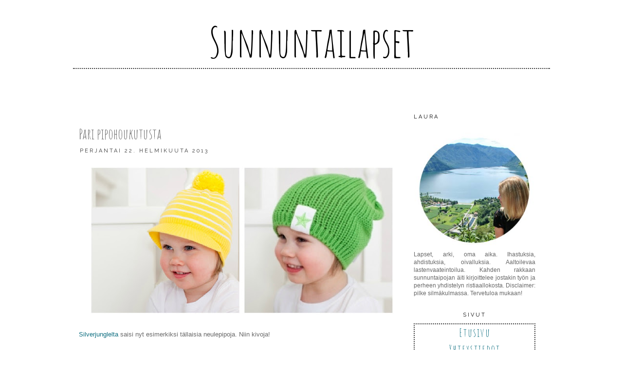

--- FILE ---
content_type: text/html; charset=UTF-8
request_url: https://sunnuntailapset.blogspot.com/2013/02/pari-pipohoukutusta.html
body_size: 26269
content:
<!DOCTYPE html>
<html class='v2' dir='ltr' xmlns='http://www.w3.org/1999/xhtml' xmlns:b='http://www.google.com/2005/gml/b' xmlns:data='http://www.google.com/2005/gml/data' xmlns:expr='http://www.google.com/2005/gml/expr'>
<head>
<link href='https://www.blogger.com/static/v1/widgets/335934321-css_bundle_v2.css' rel='stylesheet' type='text/css'/>
<meta content='width=1100' name='viewport'/>
<meta content='text/html; charset=UTF-8' http-equiv='Content-Type'/>
<meta content='blogger' name='generator'/>
<link href='https://sunnuntailapset.blogspot.com/favicon.ico' rel='icon' type='image/x-icon'/>
<link href='http://sunnuntailapset.blogspot.com/2013/02/pari-pipohoukutusta.html' rel='canonical'/>
<link rel="alternate" type="application/atom+xml" title="Sunnuntailapset - Atom" href="https://sunnuntailapset.blogspot.com/feeds/posts/default" />
<link rel="alternate" type="application/rss+xml" title="Sunnuntailapset - RSS" href="https://sunnuntailapset.blogspot.com/feeds/posts/default?alt=rss" />
<link rel="service.post" type="application/atom+xml" title="Sunnuntailapset - Atom" href="https://www.blogger.com/feeds/4571564414098727655/posts/default" />

<link rel="alternate" type="application/atom+xml" title="Sunnuntailapset - Atom" href="https://sunnuntailapset.blogspot.com/feeds/5084398375179904406/comments/default" />
<!--Can't find substitution for tag [blog.ieCssRetrofitLinks]-->
<link href='https://blogger.googleusercontent.com/img/b/R29vZ2xl/AVvXsEhrr7zNzyLVTF2LXFnnr6HoVMx77v3liIRmWt4DLQGkN4rjn6cObeaIPS1HrTG9qE3EyaDVXq7dxWJLjHznEdWEuyvchygtwlj_fwQ7jzUrmJ3OHtx2lsCAY1h5UQ0h0fe2cxtuB8kQdt8/s640/PicMonkey+Collage9.jpg' rel='image_src'/>
<meta content='http://sunnuntailapset.blogspot.com/2013/02/pari-pipohoukutusta.html' property='og:url'/>
<meta content='Pari pipohoukutusta' property='og:title'/>
<meta content='    Silverjunglelta  saisi nyt esimerkiksi tällaisia neulepipoja. Niin kivoja!   Pirteää viikonloppua kaikille!   P.S. Tietääkö joku, ovatko...' property='og:description'/>
<meta content='https://blogger.googleusercontent.com/img/b/R29vZ2xl/AVvXsEhrr7zNzyLVTF2LXFnnr6HoVMx77v3liIRmWt4DLQGkN4rjn6cObeaIPS1HrTG9qE3EyaDVXq7dxWJLjHznEdWEuyvchygtwlj_fwQ7jzUrmJ3OHtx2lsCAY1h5UQ0h0fe2cxtuB8kQdt8/w1200-h630-p-k-no-nu/PicMonkey+Collage9.jpg' property='og:image'/>
<title>Sunnuntailapset: Pari pipohoukutusta</title>
<link href="//fonts.googleapis.com/css?family=Amatic+SC" rel="stylesheet" type="text/css">
<link href="//fonts.googleapis.com/css?family=Raleway" rel="stylesheet" type="text/css">
<style id='page-skin-1' type='text/css'><!--
/*
-----------------------------------------------
Blogger Template Style
Name:     Simply Rosie
Designer: Lisa's Menagerie
URL:      www.lisasmenagerie.com
----------------------------------------------- */
/* Variable definitions
====================
<Variable name="keycolor" description="Main Color" type="color" default="#66bbdd"/>
<Group description="Page Text" selector="body">
<Variable name="body.font" description="Font" type="font"
default="normal normal 12px Arial, Tahoma, Helvetica, FreeSans, sans-serif"/>
<Variable name="body.text.color" description="Text Color" type="color" default="#222222"/>
</Group>
<Group description="Backgrounds" selector=".body-fauxcolumns-outer">
<Variable name="body.background.color" description="Outer Background" type="color" default="#66bbdd"/>
<Variable name="content.background.color" description="Main Background" type="color" default="#ffffff"/>
<Variable name="header.background.color" description="Header Background" type="color" default="transparent"/>
</Group>
<Group description="Links" selector=".main-outer">
<Variable name="link.color" description="Link Color" type="color" default="#2288bb"/>
<Variable name="link.visited.color" description="Visited Color" type="color" default="#888888"/>
<Variable name="link.hover.color" description="Hover Color" type="color" default="#33aaff"/>
</Group>
<Group description="Blog Title" selector=".header h1">
<Variable name="header.font" description="Font" type="font"
default="normal normal 60px Arial, Tahoma, Helvetica, FreeSans, sans-serif"/>
<Variable name="header.text.color" description="Title Color" type="color" default="#3399bb" />
</Group>
<Group description="Blog Description" selector=".header .description">
<Variable name="description.text.color" description="Description Color" type="color"
default="#777777" />
</Group>
<Group description="Tabs Text" selector=".tabs-inner .widget li a">
<Variable name="tabs.font" description="Font" type="font"
default="normal normal 14px Arial, Tahoma, Helvetica, FreeSans, sans-serif"/>
<Variable name="tabs.text.color" description="Text Color" type="color" default="#999999"/>
<Variable name="tabs.selected.text.color" description="Selected Color" type="color" default="#000000"/>
</Group>
<Group description="Tabs Background" selector=".tabs-outer .PageList">
<Variable name="tabs.background.color" description="Background Color" type="color" default="#f5f5f5"/>
<Variable name="tabs.selected.background.color" description="Selected Color" type="color" default="#eeeeee"/>
</Group>
<Group description="Post Title" selector="h3.post-title, .comments h4">
<Variable name="post.title.font" description="Font" type="font"
default="normal normal 22px Arial, Tahoma, Helvetica, FreeSans, sans-serif"/>
</Group>
<Group description="Date Header" selector=".date-header">
<Variable name="date.header.color" description="Text Color" type="color"
default="#666666"/>
<Variable name="date.header.background.color" description="Background Color" type="color"
default="transparent"/>
</Group>
<Group description="Post Footer" selector=".post-footer">
<Variable name="post.footer.text.color" description="Text Color" type="color" default="#666666"/>
<Variable name="post.footer.background.color" description="Background Color" type="color"
default="#f9f9f9"/>
<Variable name="post.footer.border.color" description="Shadow Color" type="color" default="#eeeeee"/>
</Group>
<Group description="Gadgets" selector="h2">
<Variable name="widget.title.font" description="Title Font" type="font"
default="normal bold 11px Arial, Tahoma, Helvetica, FreeSans, sans-serif"/>
<Variable name="widget.title.text.color" description="Title Color" type="color" default="#000000"/>
<Variable name="widget.alternate.text.color" description="Alternate Color" type="color" default="#999999"/>
</Group>
<Group description="Images" selector=".main-inner">
<Variable name="image.background.color" description="Background Color" type="color" default="#ffffff"/>
<Variable name="image.border.color" description="Border Color" type="color" default="#eeeeee"/>
<Variable name="image.text.color" description="Caption Text Color" type="color" default="#666666"/>
</Group>
<Group description="Accents" selector=".content-inner">
<Variable name="body.rule.color" description="Separator Line Color" type="color" default="#eeeeee"/>
<Variable name="tabs.border.color" description="Tabs Border Color" type="color" default="transparent"/>
</Group>
<Variable name="body.background" description="Body Background" type="background"
color="#ffffff" default="$(color) none repeat scroll top left"/>
<Variable name="body.background.override" description="Body Background Override" type="string" default=""/>
<Variable name="body.background.gradient.cap" description="Body Gradient Cap" type="url"
default="url(//www.blogblog.com/1kt/simple/gradients_light.png)"/>
<Variable name="body.background.gradient.tile" description="Body Gradient Tile" type="url"
default="url(//www.blogblog.com/1kt/simple/body_gradient_tile_light.png)"/>
<Variable name="content.background.color.selector" description="Content Background Color Selector" type="string" default=".content-inner"/>
<Variable name="content.padding" description="Content Padding" type="length" default="10px"/>
<Variable name="content.padding.horizontal" description="Content Horizontal Padding" type="length" default="10px"/>
<Variable name="content.shadow.spread" description="Content Shadow Spread" type="length" default="40px"/>
<Variable name="content.shadow.spread.webkit" description="Content Shadow Spread (WebKit)" type="length" default="5px"/>
<Variable name="content.shadow.spread.ie" description="Content Shadow Spread (IE)" type="length" default="10px"/>
<Variable name="main.border.width" description="Main Border Width" type="length" default="0"/>
<Variable name="header.background.gradient" description="Header Gradient" type="url" default="none"/>
<Variable name="header.shadow.offset.left" description="Header Shadow Offset Left" type="length" default="-1px"/>
<Variable name="header.shadow.offset.top" description="Header Shadow Offset Top" type="length" default="-1px"/>
<Variable name="header.shadow.spread" description="Header Shadow Spread" type="length" default="1px"/>
<Variable name="header.padding" description="Header Padding" type="length" default="30px"/>
<Variable name="header.border.size" description="Header Border Size" type="length" default="1px"/>
<Variable name="header.bottom.border.size" description="Header Bottom Border Size" type="length" default="1px"/>
<Variable name="header.border.horizontalsize" description="Header Horizontal Border Size" type="length" default="0"/>
<Variable name="description.text.size" description="Description Text Size" type="string" default="140%"/>
<Variable name="tabs.margin.top" description="Tabs Margin Top" type="length" default="0" />
<Variable name="tabs.margin.side" description="Tabs Side Margin" type="length" default="30px" />
<Variable name="tabs.background.gradient" description="Tabs Background Gradient" type="url"
default="url(//www.blogblog.com/1kt/simple/gradients_light.png)"/>
<Variable name="tabs.border.width" description="Tabs Border Width" type="length" default="1px"/>
<Variable name="tabs.bevel.border.width" description="Tabs Bevel Border Width" type="length" default="1px"/>
<Variable name="date.header.padding" description="Date Header Padding" type="string" default="inherit"/>
<Variable name="date.header.letterspacing" description="Date Header Letter Spacing" type="string" default="inherit"/>
<Variable name="date.header.margin" description="Date Header Margin" type="string" default="inherit"/>
<Variable name="post.margin.bottom" description="Post Bottom Margin" type="length" default="25px"/>
<Variable name="image.border.small.size" description="Image Border Small Size" type="length" default="2px"/>
<Variable name="image.border.large.size" description="Image Border Large Size" type="length" default="5px"/>
<Variable name="page.width.selector" description="Page Width Selector" type="string" default=".region-inner"/>
<Variable name="page.width" description="Page Width" type="string" default="auto"/>
<Variable name="main.section.margin" description="Main Section Margin" type="length" default="15px"/>
<Variable name="main.padding" description="Main Padding" type="length" default="15px"/>
<Variable name="main.padding.top" description="Main Padding Top" type="length" default="30px"/>
<Variable name="main.padding.bottom" description="Main Padding Bottom" type="length" default="30px"/>
<Variable name="paging.background"
color="#ffffff"
description="Background of blog paging area" type="background"
default="transparent none no-repeat scroll top center"/>
<Variable name="footer.bevel" description="Bevel border length of footer" type="length" default="0"/>
<Variable name="mobile.background.overlay" description="Mobile Background Overlay" type="string"
default="transparent none repeat scroll top left"/>
<Variable name="mobile.background.size" description="Mobile Background Size" type="string" default="auto"/>
<Variable name="mobile.button.color" description="Mobile Button Color" type="color" default="#ffffff" />
<Variable name="startSide" description="Side where text starts in blog language" type="automatic" default="left"/>
<Variable name="endSide" description="Side where text ends in blog language" type="automatic" default="right"/>
*/
/* Content
----------------------------------------------- */
body {
font: normal normal 12px 'Trebuchet MS', Trebuchet, Verdana, sans-serif;
color: #666666;
background: #ffffff none repeat scroll top left;
padding: 0 0 0 0;
}
html body .region-inner {
min-width: 0;
max-width: 100%;
width: auto;
}
a:link {
text-decoration:none;
color: #0c6d7f;
}
a:visited {
text-decoration:none;
color: #2598a5;
}
a:hover {
text-decoration:underline;
color: #072b63;
}
.body-fauxcolumn-outer .fauxcolumn-inner {
background: transparent none repeat scroll top left;
_background-image: none;
}
.body-fauxcolumn-outer .cap-top {
position: absolute;
z-index: 1;
height: 400px;
width: 100%;
background: #ffffff none repeat scroll top left;
}
.body-fauxcolumn-outer .cap-top .cap-left {
width: 100%;
background: transparent none repeat-x scroll top left;
_background-image: none;
}
.content-outer {
-moz-box-shadow: 0 0 0 rgba(0, 0, 0, .15);
-webkit-box-shadow: 0 0 0 rgba(0, 0, 0, .15);
-goog-ms-box-shadow: 0 0 0 #333333;
box-shadow: 0 0 0 rgba(0, 0, 0, .15);
margin-bottom: 1px;
}
.content-inner {
padding: 10px 40px;
}
.content-inner {
background-color: #ffffff;
}
/* Header
----------------------------------------------- */
.header-outer {
background: transparent none repeat-x scroll 0 -400px;
_background-image: none;
}
.Header h1 {
font: normal normal 86px 'Amatic SC',Trebuchet,Verdana,sans-serif;
color: #000000;
text-shadow: 0 0 0 rgba(0, 0, 0, .2);
}
.Header h1 a {
color: #000000;
}
.Header .description {
font-size: 18px;
color: #000000;
}
.header-inner .Header .titlewrapper {
padding: 22px 0;
}
.header-inner .Header .descriptionwrapper {
padding: 0 0;
}
/* Tabs
----------------------------------------------- */
.tabs-inner .section:first-child {
border-top: 0 solid #dddddd;
}
.tabs-inner .section:first-child ul {
margin-top: -1px;
border-top: 1px solid #dddddd;
border-left: 1px solid #dddddd;
border-right: 1px solid #dddddd;
}
.tabs-inner .widget ul {
background: transparent none repeat-x scroll 0 -800px;
_background-image: none;
border-bottom: 1px solid #dddddd;
margin-top: 0;
margin-left: -30px;
margin-right: -30px;
}
.tabs-inner .widget li a {
display: inline-block;
padding: .6em 1em;
font: normal normal 12px 'Trebuchet MS', Trebuchet, Verdana, sans-serif;
color: #000000;
border-left: 1px solid #ffffff;
border-right: 1px solid #dddddd;
}
.tabs-inner .widget li:first-child a {
border-left: none;
}
.tabs-inner .widget li.selected a, .tabs-inner .widget li a:hover {
color: #000000;
background-color: #eeeeee;
text-decoration: none;
}
/* Columns
----------------------------------------------- */
.main-outer {
border-top: 0 solid transparent;
}
.fauxcolumn-left-outer .fauxcolumn-inner {
border-right: 1px solid transparent;
}
.fauxcolumn-right-outer .fauxcolumn-inner {
border-left: 1px solid transparent;
}
/* Headings
----------------------------------------------- */
h2 {
margin: 0 0 1em 0;
font: normal 11px 'Raleway',Trebuchet,Verdana,sans-serif;
color: #000000;
}
/* Widgets
----------------------------------------------- */
.widget .zippy {
color: #999999;
text-shadow: 2px 2px 1px rgba(0, 0, 0, .1);
}
.widget .popular-posts ul {
list-style: none;
}
/* Posts
----------------------------------------------- */
.date-header span {
background-color: #ffffff;
color: #333333;
padding: 0.4em;
letter-spacing: 3px;
margin: inherit;
}
.main-inner {
padding-top: 35px;
padding-bottom: 65px;
}
.main-inner .column-center-inner {
padding: 0 0;
}
.main-inner .column-center-inner .section {
margin: 0 1em;
}
.post {
margin: 0 0 45px 0;
}
h3.post-title, .comments h4 {
font: normal normal 30px 'Amatic SC',Trebuchet,Verdana,sans-serif;
margin: .75em 0 0;
}
.post-body {
font-size: 110%;
line-height: 1.4;
position: relative;
}
.post-body img, .post-body .tr-caption-container, .Profile img, .Image img,
.BlogList .item-thumbnail img {
padding: 2px;
background: #ffffff;
border: 1px solid #ffffff;
-moz-box-shadow: 1px 1px 5px rgba(0, 0, 0, .1);
-webkit-box-shadow: 1px 1px 5px rgba(0, 0, 0, .1);
box-shadow: 1px 1px 5px rgba(0, 0, 0, .1);
}
.post-body img, .post-body .tr-caption-container {
padding: 5px;
}
.post-body .tr-caption-container {
color: #666666;
}
.post-body .tr-caption-container img {
padding: 0;
background: transparent;
border: none;
-moz-box-shadow: 0 0 0 rgba(0, 0, 0, .1);
-webkit-box-shadow: 0 0 0 rgba(0, 0, 0, .1);
box-shadow: 0 0 0 rgba(0, 0, 0, .1);
}
.post-header {
margin: 0 0 1.5em;
line-height: 1.6;
font-size: 90%;
}
.post-footer {
margin: 20px -2px 0;
padding: 5px 10px;
color: #666666;
background-color: #ffffff;
border-bottom: 1px solid #eeeeee;
line-height: 1.6;
font-size: 90%;
}
#comments .comment-author {
padding-top: 1.5em;
border-top: 1px solid transparent;
background-position: 0 1.5em;
}
#comments .comment-author:first-child {
padding-top: 0;
border-top: none;
}
.avatar-image-container {
margin: .2em 0 0;
}
#comments .avatar-image-container img {
border: 1px solid #ffffff;
}
/* Comments
----------------------------------------------- */
.comments .comments-content .icon.blog-author {
background-repeat: no-repeat;
background-image: url([data-uri]);
}
.comments .comments-content .loadmore a {
border-top: 1px solid #999999;
border-bottom: 1px solid #999999;
}
.comments .comment-thread.inline-thread {
background-color: #ffffff;
}
.comments .continue {
border-top: 2px solid #999999;
}
/* Accents
---------------------------------------------- */
.section-columns td.columns-cell {
border-left: 1px solid transparent;
}
.blog-pager {
background: transparent url(//www.blogblog.com/1kt/simple/paging_dot.png) repeat-x scroll top center;
}
.blog-pager-older-link, .home-link,
.blog-pager-newer-link {
background-color: #ffffff;
padding: 5px;
}
.footer-outer {
border-top: 1px dashed #bbbbbb;
}
.PageList { text-align:center !important; }
}
#header-inner img {margin: 0 auto !important;} #header-inner {text-align:center !important;
}
.blog-pager {
background: none;
}
.footer-outer {
border-top: none;
}
.footer-inner {
padding: 30px 10px;
}
a {
outline: 0;
}
.Image img, .BlogList .item-thumbnail img {
border: none;
box-shadow:none;
background-color: #eeeeee;
}
.post-body img, .post-body .tr-caption-container, .Profile img, .Image img, .BlogList .item-thumbnail img {
padding: 2px;
background: none repeat scroll 0% 0% rgb(255, 255, 255);
border: none;
box-shadow: none;
}
img {
padding: 3px;
}
h2 {
letter-spacing: 3px;
text-transform:uppercase;
}
.tabs-inner .widget li a {
font: 12px 'Raleway',Trebuchet,Verdana,sans-serif;
color: rgb(0, 0, 0);
border-left: none;
border-right: none;
letter-spacing:2px;
}
.tabs-inner .section:first-child ul {
margin-top: -1px;
border-top: 1px solid rgb(221, 221, 221);
border-left: none;
border-right: none;
}
aside .widget.PageList .widget-content ul {
list-style: none outside none;
}
.PageList LI.selected A {
font-weight: normal;
text-decoration: none;
}
.PageList LI A {
font-weight: normal;
font-size: 24px;
font-family: Amatic SC;
}
.widget {
line-height: 1.4;
text-align: justify;
}
.post-footer {
text-align: left;
padding: 3px;
}
.Header h1 {
border-bottom: 2px dotted;
border-color:#333333;
color:#333333;
}
body .navbar {
height: 0px;
}
.PageList LI A {
letter-spacing: 2px;
}
h3.post-title, .comments h4 {
padding-bottom: 10px;
}
.post-footer {
border-bottom: 2px dotted rgb(238, 238, 238);
border-color:#333333;
font-family:'Raleway', arial, sans-serif;
}
.widget ul {
padding: 0px 0px 0px 0px;
border:2px dotted;
border-color:#333333;
}
.widget .popular-posts ul {
border: none;
}
.rssBody ul, .rssRow, .rssRow h4, .rssRow p {
border: none;
}
.date-header span {
padding: 2px;
}
.FollowByEmail .follow-by-email-inner .follow-by-email-address {
height: 35px;
border: 1px solid;
border-right: none;
border-left: none;
border-color: #333333;
width: 250px;
margin-left: -3px;
font-family: 'Raleway', Arial, sans-serif;
font-size: 13px;
}
.FollowByEmail .follow-by-email-inner .follow-by-email-submit {
font-size:0px;
width: 0px;
margin: 0px 0px 0px -20px;
border: 0px none;
border-radius: 2px 2px 2px 2px;
background: url("https://lh3.googleusercontent.com/blogger_img_proxy/AEn0k_tu9aPZpWqJBxsKWM3k16usEq3S7qhCHj77joTqagql5MnYsqrK8pTqCSS4ZR_Mxlc4xXzevDRHrUMKx6U3TMa60UeDwsoK0tAYLhnAr_bvQM6kuY6wc2OS0HxIHyOA7CLVWP0q5rZz8OQ9rJ4jpISB=s0-d") no-repeat scroll center center transparent;
}
.home-link, .blog-pager-newer-link {
font-family: Amatic SC;
font-size: 20px;
}
/* Mobile
----------------------------------------------- */
body.mobile  {
background-size: auto;
}
.mobile .body-fauxcolumn-outer {
background: transparent none repeat scroll top left;
}
.mobile .body-fauxcolumn-outer .cap-top {
background-size: 100% auto;
}
.mobile .widget ul {
padding: 0px;
border: 0px dotted #333;
}
.mobile .content-outer {
-webkit-box-shadow: 0 0 3px rgba(0, 0, 0, .15);
box-shadow: 0 0 3px rgba(0, 0, 0, .15);
}
body.mobile .AdSense {
margin: 0 -0;
}
.mobile .tabs-inner .widget ul {
margin-left: 0;
margin-right: 0;
}
.mobile .post {
margin: 0;
}
.mobile .main-inner .column-center-inner .section {
margin: 0;
}
.mobile .date-header span {
padding: 0.1em 10px;
margin: 0 -10px;
}
.mobile h3.post-title {
margin: 0;
}
.mobile .blog-pager {
background: transparent none no-repeat scroll top center;
}
.mobile .footer-outer {
border-top: none;
}
.mobile .main-inner, .mobile .footer-inner {
background-color: #ffffff;
}
.mobile-index-contents {
color: #666666;
}
.mobile-link-button {
background-color: #0c6d7f;
}
.mobile-link-button a:link, .mobile-link-button a:visited {
color: #ffffff;
}
.mobile .tabs-inner .section:first-child {
border-top: none;
}
.mobile .tabs-inner .PageList .widget-content {
background-color: #eeeeee;
color: #000000;
border-top: 1px solid #dddddd;
border-bottom: 1px solid #dddddd;
}
.mobile .tabs-inner .PageList .widget-content .pagelist-arrow {
border-left: 1px solid #dddddd;
}
#Attribution1 {display: none;}

--></style>
<style id='template-skin-1' type='text/css'><!--
body {
min-width: 1060px;
}
.content-outer, .content-fauxcolumn-outer, .region-inner {
min-width: 1060px;
max-width: 1060px;
_width: 1060px;
}
.main-inner .columns {
padding-left: 0;
padding-right: 310px;
}
.main-inner .fauxcolumn-center-outer {
left: 0;
right: 310px;
/* IE6 does not respect left and right together */
_width: expression(this.parentNode.offsetWidth -
parseInt("0") -
parseInt("310px") + 'px');
}
.main-inner .fauxcolumn-left-outer {
width: 0;
}
.main-inner .fauxcolumn-right-outer {
width: 310px;
}
.main-inner .column-left-outer {
width: 0;
right: 100%;
margin-left: -0;
}
.main-inner .column-right-outer {
width: 310px;
margin-right: -310px;
}
#layout {
min-width: 0;
}
#layout .content-outer {
min-width: 0;
width: 800px;
}
#layout .region-inner {
min-width: 0;
width: auto;
}
--></style>
<link href='https://www.blogger.com/dyn-css/authorization.css?targetBlogID=4571564414098727655&amp;zx=c50f1d01-5750-4a3e-9d96-fd4d0ac175a2' media='none' onload='if(media!=&#39;all&#39;)media=&#39;all&#39;' rel='stylesheet'/><noscript><link href='https://www.blogger.com/dyn-css/authorization.css?targetBlogID=4571564414098727655&amp;zx=c50f1d01-5750-4a3e-9d96-fd4d0ac175a2' rel='stylesheet'/></noscript>
<meta name='google-adsense-platform-account' content='ca-host-pub-1556223355139109'/>
<meta name='google-adsense-platform-domain' content='blogspot.com'/>

</head>
<body class='loading'>
<div class='navbar no-items section' id='navbar'>
</div>
<div class='body-fauxcolumns'>
<div class='fauxcolumn-outer body-fauxcolumn-outer'>
<div class='cap-top'>
<div class='cap-left'></div>
<div class='cap-right'></div>
</div>
<div class='fauxborder-left'>
<div class='fauxborder-right'></div>
<div class='fauxcolumn-inner'>
</div>
</div>
<div class='cap-bottom'>
<div class='cap-left'></div>
<div class='cap-right'></div>
</div>
</div>
</div>
<div class='content'>
<div class='content-fauxcolumns'>
<div class='fauxcolumn-outer content-fauxcolumn-outer'>
<div class='cap-top'>
<div class='cap-left'></div>
<div class='cap-right'></div>
</div>
<div class='fauxborder-left'>
<div class='fauxborder-right'></div>
<div class='fauxcolumn-inner'>
</div>
</div>
<div class='cap-bottom'>
<div class='cap-left'></div>
<div class='cap-right'></div>
</div>
</div>
</div>
<div class='content-outer'>
<div class='content-cap-top cap-top'>
<div class='cap-left'></div>
<div class='cap-right'></div>
</div>
<div class='fauxborder-left content-fauxborder-left'>
<div class='fauxborder-right content-fauxborder-right'></div>
<div class='content-inner'>
<header>
<div class='header-outer'>
<div class='header-cap-top cap-top'>
<div class='cap-left'></div>
<div class='cap-right'></div>
</div>
<div class='fauxborder-left header-fauxborder-left'>
<div class='fauxborder-right header-fauxborder-right'></div>
<div class='region-inner header-inner'>
<div class='header section' id='header'><div class='widget Header' data-version='1' id='Header1'>
<div id='header-inner'>
<div class='titlewrapper'>
<h1 class='title'>
<a href='https://sunnuntailapset.blogspot.com/'>
Sunnuntailapset
</a>
</h1>
</div>
<div class='descriptionwrapper'>
<p class='description'><span>
</span></p>
</div>
</div>
</div></div>
</div>
</div>
<div class='header-cap-bottom cap-bottom'>
<div class='cap-left'></div>
<div class='cap-right'></div>
</div>
</div>
</header>
<div class='tabs-outer'>
<div class='tabs-cap-top cap-top'>
<div class='cap-left'></div>
<div class='cap-right'></div>
</div>
<div class='fauxborder-left tabs-fauxborder-left'>
<div class='fauxborder-right tabs-fauxborder-right'></div>
<div class='region-inner tabs-inner'>
<div class='tabs no-items section' id='crosscol'></div>
<div class='tabs no-items section' id='crosscol-overflow'></div>
</div>
</div>
<div class='tabs-cap-bottom cap-bottom'>
<div class='cap-left'></div>
<div class='cap-right'></div>
</div>
</div>
<div class='main-outer'>
<div class='main-cap-top cap-top'>
<div class='cap-left'></div>
<div class='cap-right'></div>
</div>
<div class='fauxborder-left main-fauxborder-left'>
<div class='fauxborder-right main-fauxborder-right'></div>
<div class='region-inner main-inner'>
<div class='columns fauxcolumns'>
<div class='fauxcolumn-outer fauxcolumn-center-outer'>
<div class='cap-top'>
<div class='cap-left'></div>
<div class='cap-right'></div>
</div>
<div class='fauxborder-left'>
<div class='fauxborder-right'></div>
<div class='fauxcolumn-inner'>
</div>
</div>
<div class='cap-bottom'>
<div class='cap-left'></div>
<div class='cap-right'></div>
</div>
</div>
<div class='fauxcolumn-outer fauxcolumn-left-outer'>
<div class='cap-top'>
<div class='cap-left'></div>
<div class='cap-right'></div>
</div>
<div class='fauxborder-left'>
<div class='fauxborder-right'></div>
<div class='fauxcolumn-inner'>
</div>
</div>
<div class='cap-bottom'>
<div class='cap-left'></div>
<div class='cap-right'></div>
</div>
</div>
<div class='fauxcolumn-outer fauxcolumn-right-outer'>
<div class='cap-top'>
<div class='cap-left'></div>
<div class='cap-right'></div>
</div>
<div class='fauxborder-left'>
<div class='fauxborder-right'></div>
<div class='fauxcolumn-inner'>
</div>
</div>
<div class='cap-bottom'>
<div class='cap-left'></div>
<div class='cap-right'></div>
</div>
</div>
<!-- corrects IE6 width calculation -->
<div class='columns-inner'>
<div class='column-center-outer'>
<div class='column-center-inner'>
<div class='main section' id='main'><div class='widget Blog' data-version='1' id='Blog1'>
<div class='blog-posts hfeed'>
<!--Can't find substitution for tag [defaultAdStart]-->

          <div class="date-outer">
        

          <div class="date-posts">
        
<div class='post-outer'>
<div class='post hentry' itemprop='blogPost' itemscope='itemscope' itemtype='http://schema.org/BlogPosting'>
<meta content='https://blogger.googleusercontent.com/img/b/R29vZ2xl/AVvXsEhrr7zNzyLVTF2LXFnnr6HoVMx77v3liIRmWt4DLQGkN4rjn6cObeaIPS1HrTG9qE3EyaDVXq7dxWJLjHznEdWEuyvchygtwlj_fwQ7jzUrmJ3OHtx2lsCAY1h5UQ0h0fe2cxtuB8kQdt8/s640/PicMonkey+Collage9.jpg' itemprop='image_url'/>
<meta content='4571564414098727655' itemprop='blogId'/>
<meta content='5084398375179904406' itemprop='postId'/>
<a name='5084398375179904406'></a>
<h3 class='post-title entry-title' itemprop='name'>
Pari pipohoukutusta
</h3>
<h2 class='date-header'><span>perjantai 22. helmikuuta 2013</span></h2>
<div class='post-header'>
<div class='post-header-line-1'></div>
</div>
<div class='post-body entry-content' id='post-body-5084398375179904406' itemprop='description articleBody'>
<div dir="ltr" style="text-align: left;" trbidi="on">
<div class="separator" style="clear: both; text-align: center;">
<a href="https://blogger.googleusercontent.com/img/b/R29vZ2xl/AVvXsEhrr7zNzyLVTF2LXFnnr6HoVMx77v3liIRmWt4DLQGkN4rjn6cObeaIPS1HrTG9qE3EyaDVXq7dxWJLjHznEdWEuyvchygtwlj_fwQ7jzUrmJ3OHtx2lsCAY1h5UQ0h0fe2cxtuB8kQdt8/s1600/PicMonkey+Collage9.jpg" imageanchor="1" style="margin-left: 1em; margin-right: 1em;"><img border="0" height="320" src="https://blogger.googleusercontent.com/img/b/R29vZ2xl/AVvXsEhrr7zNzyLVTF2LXFnnr6HoVMx77v3liIRmWt4DLQGkN4rjn6cObeaIPS1HrTG9qE3EyaDVXq7dxWJLjHznEdWEuyvchygtwlj_fwQ7jzUrmJ3OHtx2lsCAY1h5UQ0h0fe2cxtuB8kQdt8/s640/PicMonkey+Collage9.jpg" width="640" /></a></div>
<br />
<a href="http://kauppa.silverjungle.fi/" target="_blank">Silverjunglelta</a> saisi nyt esimerkiksi tällaisia neulepipoja. Niin kivoja!<br />
<br />
Pirteää viikonloppua kaikille!<br />
<br />
P.S. Tietääkö joku, ovatko Silverjunglen pipokoot reilua vai naftia? Öhh, ei sillä että olisin jotakin tilaamassa... ;)
</div>
<div style='clear: both;'></div>
</div>
<div class='post-footer'>
<div class='post-footer-line post-footer-line-1'><span class='post-author vcard'>
Lähettänyt
<span class='fn' itemprop='author' itemscope='itemscope' itemtype='http://schema.org/Person'>
<meta content='https://www.blogger.com/profile/00180380861775143103' itemprop='url'/>
<a class='g-profile' href='https://www.blogger.com/profile/00180380861775143103' rel='author' title='author profile'>
<span itemprop='name'>*Laura*</span>
</a>
</span>
</span>
<span class='post-timestamp'>
klo
<meta content='http://sunnuntailapset.blogspot.com/2013/02/pari-pipohoukutusta.html' itemprop='url'/>
<a class='timestamp-link' href='https://sunnuntailapset.blogspot.com/2013/02/pari-pipohoukutusta.html' rel='bookmark' title='permanent link'><abbr class='published' itemprop='datePublished' title='2013-02-22T23:14:00+02:00'>23.14</abbr></a>
</span>
<span class='post-comment-link'>
</span>
<span class='post-icons'>
<span class='item-control blog-admin pid-583125716'>
<a href='https://www.blogger.com/post-edit.g?blogID=4571564414098727655&postID=5084398375179904406&from=pencil' title='Muokkaa tekstiä'>
<img alt='' class='icon-action' height='18' src='https://resources.blogblog.com/img/icon18_edit_allbkg.gif' width='18'/>
</a>
</span>
</span>
<div class='post-share-buttons goog-inline-block'>
</div>
</div>
<div class='post-footer-line post-footer-line-2'><span class='post-labels'>
</span>
</div>
<div class='post-footer-line post-footer-line-3'><span class='post-location'>
</span>
</div>
</div>
</div>
<div class='comments' id='comments'>
<a name='comments'></a>
<h4>13 kommenttia:</h4>
<div class='comments-content'>
<script async='async' src='' type='text/javascript'></script>
<script type='text/javascript'>
    (function() {
      var items = null;
      var msgs = null;
      var config = {};

// <![CDATA[
      var cursor = null;
      if (items && items.length > 0) {
        cursor = parseInt(items[items.length - 1].timestamp) + 1;
      }

      var bodyFromEntry = function(entry) {
        var text = (entry &&
                    ((entry.content && entry.content.$t) ||
                     (entry.summary && entry.summary.$t))) ||
            '';
        if (entry && entry.gd$extendedProperty) {
          for (var k in entry.gd$extendedProperty) {
            if (entry.gd$extendedProperty[k].name == 'blogger.contentRemoved') {
              return '<span class="deleted-comment">' + text + '</span>';
            }
          }
        }
        return text;
      }

      var parse = function(data) {
        cursor = null;
        var comments = [];
        if (data && data.feed && data.feed.entry) {
          for (var i = 0, entry; entry = data.feed.entry[i]; i++) {
            var comment = {};
            // comment ID, parsed out of the original id format
            var id = /blog-(\d+).post-(\d+)/.exec(entry.id.$t);
            comment.id = id ? id[2] : null;
            comment.body = bodyFromEntry(entry);
            comment.timestamp = Date.parse(entry.published.$t) + '';
            if (entry.author && entry.author.constructor === Array) {
              var auth = entry.author[0];
              if (auth) {
                comment.author = {
                  name: (auth.name ? auth.name.$t : undefined),
                  profileUrl: (auth.uri ? auth.uri.$t : undefined),
                  avatarUrl: (auth.gd$image ? auth.gd$image.src : undefined)
                };
              }
            }
            if (entry.link) {
              if (entry.link[2]) {
                comment.link = comment.permalink = entry.link[2].href;
              }
              if (entry.link[3]) {
                var pid = /.*comments\/default\/(\d+)\?.*/.exec(entry.link[3].href);
                if (pid && pid[1]) {
                  comment.parentId = pid[1];
                }
              }
            }
            comment.deleteclass = 'item-control blog-admin';
            if (entry.gd$extendedProperty) {
              for (var k in entry.gd$extendedProperty) {
                if (entry.gd$extendedProperty[k].name == 'blogger.itemClass') {
                  comment.deleteclass += ' ' + entry.gd$extendedProperty[k].value;
                } else if (entry.gd$extendedProperty[k].name == 'blogger.displayTime') {
                  comment.displayTime = entry.gd$extendedProperty[k].value;
                }
              }
            }
            comments.push(comment);
          }
        }
        return comments;
      };

      var paginator = function(callback) {
        if (hasMore()) {
          var url = config.feed + '?alt=json&v=2&orderby=published&reverse=false&max-results=50';
          if (cursor) {
            url += '&published-min=' + new Date(cursor).toISOString();
          }
          window.bloggercomments = function(data) {
            var parsed = parse(data);
            cursor = parsed.length < 50 ? null
                : parseInt(parsed[parsed.length - 1].timestamp) + 1
            callback(parsed);
            window.bloggercomments = null;
          }
          url += '&callback=bloggercomments';
          var script = document.createElement('script');
          script.type = 'text/javascript';
          script.src = url;
          document.getElementsByTagName('head')[0].appendChild(script);
        }
      };
      var hasMore = function() {
        return !!cursor;
      };
      var getMeta = function(key, comment) {
        if ('iswriter' == key) {
          var matches = !!comment.author
              && comment.author.name == config.authorName
              && comment.author.profileUrl == config.authorUrl;
          return matches ? 'true' : '';
        } else if ('deletelink' == key) {
          return config.baseUri + '/comment/delete/'
               + config.blogId + '/' + comment.id;
        } else if ('deleteclass' == key) {
          return comment.deleteclass;
        }
        return '';
      };

      var replybox = null;
      var replyUrlParts = null;
      var replyParent = undefined;

      var onReply = function(commentId, domId) {
        if (replybox == null) {
          // lazily cache replybox, and adjust to suit this style:
          replybox = document.getElementById('comment-editor');
          if (replybox != null) {
            replybox.height = '250px';
            replybox.style.display = 'block';
            replyUrlParts = replybox.src.split('#');
          }
        }
        if (replybox && (commentId !== replyParent)) {
          replybox.src = '';
          document.getElementById(domId).insertBefore(replybox, null);
          replybox.src = replyUrlParts[0]
              + (commentId ? '&parentID=' + commentId : '')
              + '#' + replyUrlParts[1];
          replyParent = commentId;
        }
      };

      var hash = (window.location.hash || '#').substring(1);
      var startThread, targetComment;
      if (/^comment-form_/.test(hash)) {
        startThread = hash.substring('comment-form_'.length);
      } else if (/^c[0-9]+$/.test(hash)) {
        targetComment = hash.substring(1);
      }

      // Configure commenting API:
      var configJso = {
        'maxDepth': config.maxThreadDepth
      };
      var provider = {
        'id': config.postId,
        'data': items,
        'loadNext': paginator,
        'hasMore': hasMore,
        'getMeta': getMeta,
        'onReply': onReply,
        'rendered': true,
        'initComment': targetComment,
        'initReplyThread': startThread,
        'config': configJso,
        'messages': msgs
      };

      var render = function() {
        if (window.goog && window.goog.comments) {
          var holder = document.getElementById('comment-holder');
          window.goog.comments.render(holder, provider);
        }
      };

      // render now, or queue to render when library loads:
      if (window.goog && window.goog.comments) {
        render();
      } else {
        window.goog = window.goog || {};
        window.goog.comments = window.goog.comments || {};
        window.goog.comments.loadQueue = window.goog.comments.loadQueue || [];
        window.goog.comments.loadQueue.push(render);
      }
    })();
// ]]>
  </script>
<div id='comment-holder'>
<div class="comment-thread toplevel-thread"><ol id="top-ra"><li class="comment" id="c2362470302828185703"><div class="avatar-image-container"><img src="//blogger.googleusercontent.com/img/b/R29vZ2xl/AVvXsEjJDHTAqewRDLavwnSEUthU5_6ZFe6j8SFS2IE7i35TGTq8VPK2ZhwieTgejwbuYBRXZtMnsRkqs9C0sr1QYGcsebZ_865lS1YKrmscyWUUoIr3xPdleQVY7OdCcP3wnw/s45-c/pokat.jpg" alt=""/></div><div class="comment-block"><div class="comment-header"><cite class="user"><a href="https://www.blogger.com/profile/01512300760057341211" rel="nofollow">Miima</a></cite><span class="icon user "></span><span class="datetime secondary-text"><a rel="nofollow" href="https://sunnuntailapset.blogspot.com/2013/02/pari-pipohoukutusta.html?showComment=1361568260607#c2362470302828185703">22. helmikuuta 2013 klo 23.24</a></span></div><p class="comment-content">Eikä, pipoja... (arvaa mitä mä ostin tänään...) :D Talven neulepipot oli Silverjunglella naftin puoleisia, eikä ne trikoopipotkaan mitään isoa mitoitusta olleen, mutta toki joustavat enemmän. Mutta siis 52cm päähän olen ottanut 51/53 ja reilu 53cm päähän 55/57.</p><span class="comment-actions secondary-text"><a class="comment-reply" target="_self" data-comment-id="2362470302828185703">Vastaa</a><span class="item-control blog-admin blog-admin pid-1950975148"><a target="_self" href="https://www.blogger.com/comment/delete/4571564414098727655/2362470302828185703">Poista</a></span></span></div><div class="comment-replies"><div id="c2362470302828185703-rt" class="comment-thread inline-thread"><span class="thread-toggle thread-expanded"><span class="thread-arrow"></span><span class="thread-count"><a target="_self">Vastaukset</a></span></span><ol id="c2362470302828185703-ra" class="thread-chrome thread-expanded"><div><li class="comment" id="c6271339174165305361"><div class="avatar-image-container"><img src="//blogger.googleusercontent.com/img/b/R29vZ2xl/AVvXsEgrSz35lfksRFUB9VJ5vfW0M-qcVfVB5k7mbNKmPmJoxa1ObCAmvd8tZms7Z0YWrf-JklV766UZxAfP3UpWX-D6VbVL89wW06GTWbvI6Lo7ZwZCJsbX7V3qYM5voRUpcy4/s45-c/DSC_0624.JPG" alt=""/></div><div class="comment-block"><div class="comment-header"><cite class="user"><a href="https://www.blogger.com/profile/00180380861775143103" rel="nofollow">*Laura*</a></cite><span class="icon user blog-author"></span><span class="datetime secondary-text"><a rel="nofollow" href="https://sunnuntailapset.blogspot.com/2013/02/pari-pipohoukutusta.html?showComment=1361568617869#c6271339174165305361">22. helmikuuta 2013 klo 23.30</a></span></div><p class="comment-content">Kiitos! Ok, meille olisi siis tuo 51/53 varmaan hyvä... Oivoi. Meillähän tosiaan on niitä pipoja jo pari. :DTosin ei neulesellaisia. Tuo keltainen... Niin ihana!<br><br>Mitäs pipoja siellä on shoppailtu? :) Vaiko Dieselin kenkiä? ;)</p><span class="comment-actions secondary-text"><span class="item-control blog-admin blog-admin pid-583125716"><a target="_self" href="https://www.blogger.com/comment/delete/4571564414098727655/6271339174165305361">Poista</a></span></span></div><div class="comment-replies"><div id="c6271339174165305361-rt" class="comment-thread inline-thread hidden"><span class="thread-toggle thread-expanded"><span class="thread-arrow"></span><span class="thread-count"><a target="_self">Vastaukset</a></span></span><ol id="c6271339174165305361-ra" class="thread-chrome thread-expanded"><div></div><div id="c6271339174165305361-continue" class="continue"><a class="comment-reply" target="_self" data-comment-id="6271339174165305361">Vastaa</a></div></ol></div></div><div class="comment-replybox-single" id="c6271339174165305361-ce"></div></li><li class="comment" id="c1504139698390487611"><div class="avatar-image-container"><img src="//blogger.googleusercontent.com/img/b/R29vZ2xl/AVvXsEjJDHTAqewRDLavwnSEUthU5_6ZFe6j8SFS2IE7i35TGTq8VPK2ZhwieTgejwbuYBRXZtMnsRkqs9C0sr1QYGcsebZ_865lS1YKrmscyWUUoIr3xPdleQVY7OdCcP3wnw/s45-c/pokat.jpg" alt=""/></div><div class="comment-block"><div class="comment-header"><cite class="user"><a href="https://www.blogger.com/profile/01512300760057341211" rel="nofollow">Miima</a></cite><span class="icon user "></span><span class="datetime secondary-text"><a rel="nofollow" href="https://sunnuntailapset.blogspot.com/2013/02/pari-pipohoukutusta.html?showComment=1361568916807#c1504139698390487611">22. helmikuuta 2013 klo 23.35</a></span></div><p class="comment-content">Niin, oivoi, mun ei pitäny ostaa enää yhtään pipoa... Ehkäpä se huomenna selviää, kävin kaikki Kuopion lstenvaateliikkeet läpi ;) *mut en kyllä ostanu juuri mitään*</p><span class="comment-actions secondary-text"><span class="item-control blog-admin blog-admin pid-1950975148"><a target="_self" href="https://www.blogger.com/comment/delete/4571564414098727655/1504139698390487611">Poista</a></span></span></div><div class="comment-replies"><div id="c1504139698390487611-rt" class="comment-thread inline-thread hidden"><span class="thread-toggle thread-expanded"><span class="thread-arrow"></span><span class="thread-count"><a target="_self">Vastaukset</a></span></span><ol id="c1504139698390487611-ra" class="thread-chrome thread-expanded"><div></div><div id="c1504139698390487611-continue" class="continue"><a class="comment-reply" target="_self" data-comment-id="1504139698390487611">Vastaa</a></div></ol></div></div><div class="comment-replybox-single" id="c1504139698390487611-ce"></div></li></div><div id="c2362470302828185703-continue" class="continue"><a class="comment-reply" target="_self" data-comment-id="2362470302828185703">Vastaa</a></div></ol></div></div><div class="comment-replybox-single" id="c2362470302828185703-ce"></div></li><li class="comment" id="c4822949330341285641"><div class="avatar-image-container"><img src="//blogger.googleusercontent.com/img/b/R29vZ2xl/AVvXsEjdtgBt21gxuikQ7pAs32jePXpcMWhi0gwqaU90Aj-NsKZEkLZGYz1bDVJMm3-TqM7_OSp2n9XU8BlNRTjS66OWPD0ymxu55gM7aRODIJTgHJ1OdJWFqipeEWahUASlbg/s45-c/*" alt=""/></div><div class="comment-block"><div class="comment-header"><cite class="user"><a href="https://www.blogger.com/profile/14669827894596615258" rel="nofollow">Hupulaiset/Sirkku</a></cite><span class="icon user "></span><span class="datetime secondary-text"><a rel="nofollow" href="https://sunnuntailapset.blogspot.com/2013/02/pari-pipohoukutusta.html?showComment=1361568521037#c4822949330341285641">22. helmikuuta 2013 klo 23.28</a></span></div><p class="comment-content">Joo-o, nää oon noteerannut ja ihania ovat :)</p><span class="comment-actions secondary-text"><a class="comment-reply" target="_self" data-comment-id="4822949330341285641">Vastaa</a><span class="item-control blog-admin blog-admin pid-711111053"><a target="_self" href="https://www.blogger.com/comment/delete/4571564414098727655/4822949330341285641">Poista</a></span></span></div><div class="comment-replies"><div id="c4822949330341285641-rt" class="comment-thread inline-thread"><span class="thread-toggle thread-expanded"><span class="thread-arrow"></span><span class="thread-count"><a target="_self">Vastaukset</a></span></span><ol id="c4822949330341285641-ra" class="thread-chrome thread-expanded"><div><li class="comment" id="c8623619948286757777"><div class="avatar-image-container"><img src="//blogger.googleusercontent.com/img/b/R29vZ2xl/AVvXsEgrSz35lfksRFUB9VJ5vfW0M-qcVfVB5k7mbNKmPmJoxa1ObCAmvd8tZms7Z0YWrf-JklV766UZxAfP3UpWX-D6VbVL89wW06GTWbvI6Lo7ZwZCJsbX7V3qYM5voRUpcy4/s45-c/DSC_0624.JPG" alt=""/></div><div class="comment-block"><div class="comment-header"><cite class="user"><a href="https://www.blogger.com/profile/00180380861775143103" rel="nofollow">*Laura*</a></cite><span class="icon user blog-author"></span><span class="datetime secondary-text"><a rel="nofollow" href="https://sunnuntailapset.blogspot.com/2013/02/pari-pipohoukutusta.html?showComment=1361568774793#c8623619948286757777">22. helmikuuta 2013 klo 23.32</a></span></div><p class="comment-content">Aika herkkuja! Tuo keltainen ei jätä mua rauhaan. Joo ja paljastettakoon että meillä on nyt sitten ne keltaiset kuriksetkin... Voin sitten kirota niiden epäkäytännöllisyyttä keväämmällä... ;)</p><span class="comment-actions secondary-text"><span class="item-control blog-admin blog-admin pid-583125716"><a target="_self" href="https://www.blogger.com/comment/delete/4571564414098727655/8623619948286757777">Poista</a></span></span></div><div class="comment-replies"><div id="c8623619948286757777-rt" class="comment-thread inline-thread hidden"><span class="thread-toggle thread-expanded"><span class="thread-arrow"></span><span class="thread-count"><a target="_self">Vastaukset</a></span></span><ol id="c8623619948286757777-ra" class="thread-chrome thread-expanded"><div></div><div id="c8623619948286757777-continue" class="continue"><a class="comment-reply" target="_self" data-comment-id="8623619948286757777">Vastaa</a></div></ol></div></div><div class="comment-replybox-single" id="c8623619948286757777-ce"></div></li><li class="comment" id="c2880032168964808659"><div class="avatar-image-container"><img src="//blogger.googleusercontent.com/img/b/R29vZ2xl/AVvXsEjdtgBt21gxuikQ7pAs32jePXpcMWhi0gwqaU90Aj-NsKZEkLZGYz1bDVJMm3-TqM7_OSp2n9XU8BlNRTjS66OWPD0ymxu55gM7aRODIJTgHJ1OdJWFqipeEWahUASlbg/s45-c/*" alt=""/></div><div class="comment-block"><div class="comment-header"><cite class="user"><a href="https://www.blogger.com/profile/14669827894596615258" rel="nofollow">Hupulaiset/Sirkku</a></cite><span class="icon user "></span><span class="datetime secondary-text"><a rel="nofollow" href="https://sunnuntailapset.blogspot.com/2013/02/pari-pipohoukutusta.html?showComment=1361729877201#c2880032168964808659">24. helmikuuta 2013 klo 20.17</a></span></div><p class="comment-content">Njah, ihanathan ne on, toisaalta! :) kerro sitte keväällä alkaako pänniä! </p><span class="comment-actions secondary-text"><span class="item-control blog-admin blog-admin pid-711111053"><a target="_self" href="https://www.blogger.com/comment/delete/4571564414098727655/2880032168964808659">Poista</a></span></span></div><div class="comment-replies"><div id="c2880032168964808659-rt" class="comment-thread inline-thread hidden"><span class="thread-toggle thread-expanded"><span class="thread-arrow"></span><span class="thread-count"><a target="_self">Vastaukset</a></span></span><ol id="c2880032168964808659-ra" class="thread-chrome thread-expanded"><div></div><div id="c2880032168964808659-continue" class="continue"><a class="comment-reply" target="_self" data-comment-id="2880032168964808659">Vastaa</a></div></ol></div></div><div class="comment-replybox-single" id="c2880032168964808659-ce"></div></li></div><div id="c4822949330341285641-continue" class="continue"><a class="comment-reply" target="_self" data-comment-id="4822949330341285641">Vastaa</a></div></ol></div></div><div class="comment-replybox-single" id="c4822949330341285641-ce"></div></li><li class="comment" id="c3699785184682326530"><div class="avatar-image-container"><img src="//blogger.googleusercontent.com/img/b/R29vZ2xl/AVvXsEjsGCKoVixSdH4qYy-3ks0U0vaDneUp2W7aWRFTg5Q-yVwGMdDm41w8xSsvvvkXjV2AXvBYYYYnj0eWTlO5JqCfvw7JnsVAyOKB2i-uITEqDGBt7INZdlpcXKbBgH-qIMk/s45-c/paskakuva.png" alt=""/></div><div class="comment-block"><div class="comment-header"><cite class="user"><a href="https://www.blogger.com/profile/03104644899258496843" rel="nofollow">Leopardikuningatar</a></cite><span class="icon user "></span><span class="datetime secondary-text"><a rel="nofollow" href="https://sunnuntailapset.blogspot.com/2013/02/pari-pipohoukutusta.html?showComment=1361601731320#c3699785184682326530">23. helmikuuta 2013 klo 8.42</a></span></div><p class="comment-content">Onpa kivoja! Meilläkään ei kyllä tarvittais, mutta... :)</p><span class="comment-actions secondary-text"><a class="comment-reply" target="_self" data-comment-id="3699785184682326530">Vastaa</a><span class="item-control blog-admin blog-admin pid-858248434"><a target="_self" href="https://www.blogger.com/comment/delete/4571564414098727655/3699785184682326530">Poista</a></span></span></div><div class="comment-replies"><div id="c3699785184682326530-rt" class="comment-thread inline-thread"><span class="thread-toggle thread-expanded"><span class="thread-arrow"></span><span class="thread-count"><a target="_self">Vastaukset</a></span></span><ol id="c3699785184682326530-ra" class="thread-chrome thread-expanded"><div><li class="comment" id="c3595924975828764997"><div class="avatar-image-container"><img src="//blogger.googleusercontent.com/img/b/R29vZ2xl/AVvXsEgrSz35lfksRFUB9VJ5vfW0M-qcVfVB5k7mbNKmPmJoxa1ObCAmvd8tZms7Z0YWrf-JklV766UZxAfP3UpWX-D6VbVL89wW06GTWbvI6Lo7ZwZCJsbX7V3qYM5voRUpcy4/s45-c/DSC_0624.JPG" alt=""/></div><div class="comment-block"><div class="comment-header"><cite class="user"><a href="https://www.blogger.com/profile/00180380861775143103" rel="nofollow">*Laura*</a></cite><span class="icon user blog-author"></span><span class="datetime secondary-text"><a rel="nofollow" href="https://sunnuntailapset.blogspot.com/2013/02/pari-pipohoukutusta.html?showComment=1361603187171#c3595924975828764997">23. helmikuuta 2013 klo 9.06</a></span></div><p class="comment-content">Pipot on salakavalia. Ei muka maksa niin paljoa, mutta sitten tajuaa, ettei itse asiassa viitsikään laskeskella mitä niihin on tullut sijoitettua... :)</p><span class="comment-actions secondary-text"><span class="item-control blog-admin blog-admin pid-583125716"><a target="_self" href="https://www.blogger.com/comment/delete/4571564414098727655/3595924975828764997">Poista</a></span></span></div><div class="comment-replies"><div id="c3595924975828764997-rt" class="comment-thread inline-thread hidden"><span class="thread-toggle thread-expanded"><span class="thread-arrow"></span><span class="thread-count"><a target="_self">Vastaukset</a></span></span><ol id="c3595924975828764997-ra" class="thread-chrome thread-expanded"><div></div><div id="c3595924975828764997-continue" class="continue"><a class="comment-reply" target="_self" data-comment-id="3595924975828764997">Vastaa</a></div></ol></div></div><div class="comment-replybox-single" id="c3595924975828764997-ce"></div></li><li class="comment" id="c6869155533881412514"><div class="avatar-image-container"><img src="//blogger.googleusercontent.com/img/b/R29vZ2xl/AVvXsEjsGCKoVixSdH4qYy-3ks0U0vaDneUp2W7aWRFTg5Q-yVwGMdDm41w8xSsvvvkXjV2AXvBYYYYnj0eWTlO5JqCfvw7JnsVAyOKB2i-uITEqDGBt7INZdlpcXKbBgH-qIMk/s45-c/paskakuva.png" alt=""/></div><div class="comment-block"><div class="comment-header"><cite class="user"><a href="https://www.blogger.com/profile/03104644899258496843" rel="nofollow">Leopardikuningatar</a></cite><span class="icon user "></span><span class="datetime secondary-text"><a rel="nofollow" href="https://sunnuntailapset.blogspot.com/2013/02/pari-pipohoukutusta.html?showComment=1361604820979#c6869155533881412514">23. helmikuuta 2013 klo 9.33</a></span></div><p class="comment-content">Just niin! Niitä on ihan liian helppo tilailla ja meilläkin on tuolla jo ainakin puolen tusinaa kevätpipoa odottamassa. :)</p><span class="comment-actions secondary-text"><span class="item-control blog-admin blog-admin pid-858248434"><a target="_self" href="https://www.blogger.com/comment/delete/4571564414098727655/6869155533881412514">Poista</a></span></span></div><div class="comment-replies"><div id="c6869155533881412514-rt" class="comment-thread inline-thread hidden"><span class="thread-toggle thread-expanded"><span class="thread-arrow"></span><span class="thread-count"><a target="_self">Vastaukset</a></span></span><ol id="c6869155533881412514-ra" class="thread-chrome thread-expanded"><div></div><div id="c6869155533881412514-continue" class="continue"><a class="comment-reply" target="_self" data-comment-id="6869155533881412514">Vastaa</a></div></ol></div></div><div class="comment-replybox-single" id="c6869155533881412514-ce"></div></li></div><div id="c3699785184682326530-continue" class="continue"><a class="comment-reply" target="_self" data-comment-id="3699785184682326530">Vastaa</a></div></ol></div></div><div class="comment-replybox-single" id="c3699785184682326530-ce"></div></li><li class="comment" id="c76896627956443737"><div class="avatar-image-container"><img src="//blogger.googleusercontent.com/img/b/R29vZ2xl/AVvXsEjchFfgkimUO8j4TUw4yYvoiR9ojjBx9XRFau-20nKQZUAuqTyLB4pEhkAxST8zAvdH-GvMaDBXCRSueM9vAA-q0esqD9GAtovqAhqIyIUf7zqbHePOIX4E1vsvFj_usA/s45-c/IMG_20190728_054117.jpg" alt=""/></div><div class="comment-block"><div class="comment-header"><cite class="user"><a href="https://www.blogger.com/profile/08508575268362538747" rel="nofollow">Päivi</a></cite><span class="icon user "></span><span class="datetime secondary-text"><a rel="nofollow" href="https://sunnuntailapset.blogspot.com/2013/02/pari-pipohoukutusta.html?showComment=1361614438788#c76896627956443737">23. helmikuuta 2013 klo 12.13</a></span></div><p class="comment-content">Täsmälleen samoja kuolailin just :D Kylläkin neulepiposta joutuisin ottamaan turkoosin, että sopii takkiin, mutta keltainen oli minusta melkein ihanampi, niin keväinen :) Tuon vihreän olisin halunnut Isommalle, mut nehän loppuikin liian pieniin kokoihin :/</p><span class="comment-actions secondary-text"><a class="comment-reply" target="_self" data-comment-id="76896627956443737">Vastaa</a><span class="item-control blog-admin blog-admin pid-2143254145"><a target="_self" href="https://www.blogger.com/comment/delete/4571564414098727655/76896627956443737">Poista</a></span></span></div><div class="comment-replies"><div id="c76896627956443737-rt" class="comment-thread inline-thread"><span class="thread-toggle thread-expanded"><span class="thread-arrow"></span><span class="thread-count"><a target="_self">Vastaukset</a></span></span><ol id="c76896627956443737-ra" class="thread-chrome thread-expanded"><div><li class="comment" id="c3055178739039164308"><div class="avatar-image-container"><img src="//blogger.googleusercontent.com/img/b/R29vZ2xl/AVvXsEgrSz35lfksRFUB9VJ5vfW0M-qcVfVB5k7mbNKmPmJoxa1ObCAmvd8tZms7Z0YWrf-JklV766UZxAfP3UpWX-D6VbVL89wW06GTWbvI6Lo7ZwZCJsbX7V3qYM5voRUpcy4/s45-c/DSC_0624.JPG" alt=""/></div><div class="comment-block"><div class="comment-header"><cite class="user"><a href="https://www.blogger.com/profile/00180380861775143103" rel="nofollow">*Laura*</a></cite><span class="icon user blog-author"></span><span class="datetime secondary-text"><a rel="nofollow" href="https://sunnuntailapset.blogspot.com/2013/02/pari-pipohoukutusta.html?showComment=1361616240373#c3055178739039164308">23. helmikuuta 2013 klo 12.44</a></span></div><p class="comment-content">Se turkoosikin oli kiva, ja tuosta vihreästä oli keltainenkin versio. :) Tuo lipallinen on kyllä tosi hauskan mallinen!</p><span class="comment-actions secondary-text"><span class="item-control blog-admin blog-admin pid-583125716"><a target="_self" href="https://www.blogger.com/comment/delete/4571564414098727655/3055178739039164308">Poista</a></span></span></div><div class="comment-replies"><div id="c3055178739039164308-rt" class="comment-thread inline-thread hidden"><span class="thread-toggle thread-expanded"><span class="thread-arrow"></span><span class="thread-count"><a target="_self">Vastaukset</a></span></span><ol id="c3055178739039164308-ra" class="thread-chrome thread-expanded"><div></div><div id="c3055178739039164308-continue" class="continue"><a class="comment-reply" target="_self" data-comment-id="3055178739039164308">Vastaa</a></div></ol></div></div><div class="comment-replybox-single" id="c3055178739039164308-ce"></div></li></div><div id="c76896627956443737-continue" class="continue"><a class="comment-reply" target="_self" data-comment-id="76896627956443737">Vastaa</a></div></ol></div></div><div class="comment-replybox-single" id="c76896627956443737-ce"></div></li><li class="comment" id="c946766133053083688"><div class="avatar-image-container"><img src="//2.bp.blogspot.com/-XmoCQ95ID8M/Vb0nKZx1CaI/AAAAAAAAPL4/pDBWkmq_B8M/s35/*" alt=""/></div><div class="comment-block"><div class="comment-header"><cite class="user"><a href="https://www.blogger.com/profile/01336397112068147736" rel="nofollow">Kati (Ei ihan vielä)</a></cite><span class="icon user "></span><span class="datetime secondary-text"><a rel="nofollow" href="https://sunnuntailapset.blogspot.com/2013/02/pari-pipohoukutusta.html?showComment=1361630358024#c946766133053083688">23. helmikuuta 2013 klo 16.39</a></span></div><p class="comment-content">Silverjunglella on aivan mahtavia juttuja :) Pipot eivät ole mitään reilua mitoitusta. VAstaavat kokoaan/ovat vähän niukkaa kokoa. Mä luulen, että mä en pysty pitään näppejäni irti niistä pitsineulejutuista...<br><br>Pirteää viikonloppua sinnekin :)</p><span class="comment-actions secondary-text"><a class="comment-reply" target="_self" data-comment-id="946766133053083688">Vastaa</a><span class="item-control blog-admin blog-admin pid-1522555773"><a target="_self" href="https://www.blogger.com/comment/delete/4571564414098727655/946766133053083688">Poista</a></span></span></div><div class="comment-replies"><div id="c946766133053083688-rt" class="comment-thread inline-thread"><span class="thread-toggle thread-expanded"><span class="thread-arrow"></span><span class="thread-count"><a target="_self">Vastaukset</a></span></span><ol id="c946766133053083688-ra" class="thread-chrome thread-expanded"><div><li class="comment" id="c1116867279413300889"><div class="avatar-image-container"><img src="//blogger.googleusercontent.com/img/b/R29vZ2xl/AVvXsEgrSz35lfksRFUB9VJ5vfW0M-qcVfVB5k7mbNKmPmJoxa1ObCAmvd8tZms7Z0YWrf-JklV766UZxAfP3UpWX-D6VbVL89wW06GTWbvI6Lo7ZwZCJsbX7V3qYM5voRUpcy4/s45-c/DSC_0624.JPG" alt=""/></div><div class="comment-block"><div class="comment-header"><cite class="user"><a href="https://www.blogger.com/profile/00180380861775143103" rel="nofollow">*Laura*</a></cite><span class="icon user blog-author"></span><span class="datetime secondary-text"><a rel="nofollow" href="https://sunnuntailapset.blogspot.com/2013/02/pari-pipohoukutusta.html?showComment=1361648254457#c1116867279413300889">23. helmikuuta 2013 klo 21.37</a></span></div><p class="comment-content">No kohtahan voit alkaa taas shoppailla kun ostoslakko päättyy! ;) Paljon ihania juttuja oli Silverjunglen keväässä. Tilasin tuon keltaisen, tunnustettakoon... :) Me ollaan nyt sitten ihan keltaisia koko kevät ja syksy!</p><span class="comment-actions secondary-text"><span class="item-control blog-admin blog-admin pid-583125716"><a target="_self" href="https://www.blogger.com/comment/delete/4571564414098727655/1116867279413300889">Poista</a></span></span></div><div class="comment-replies"><div id="c1116867279413300889-rt" class="comment-thread inline-thread hidden"><span class="thread-toggle thread-expanded"><span class="thread-arrow"></span><span class="thread-count"><a target="_self">Vastaukset</a></span></span><ol id="c1116867279413300889-ra" class="thread-chrome thread-expanded"><div></div><div id="c1116867279413300889-continue" class="continue"><a class="comment-reply" target="_self" data-comment-id="1116867279413300889">Vastaa</a></div></ol></div></div><div class="comment-replybox-single" id="c1116867279413300889-ce"></div></li></div><div id="c946766133053083688-continue" class="continue"><a class="comment-reply" target="_self" data-comment-id="946766133053083688">Vastaa</a></div></ol></div></div><div class="comment-replybox-single" id="c946766133053083688-ce"></div></li></ol><div id="top-continue" class="continue"><a class="comment-reply" target="_self">Lisää kommentti</a></div><div class="comment-replybox-thread" id="top-ce"></div><div class="loadmore hidden" data-post-id="5084398375179904406"><a target="_self">Lataa lisää...</a></div></div>
</div>
</div>
<p class='comment-footer'>
<div class='comment-form'>
<a name='comment-form'></a>
<p>
</p>
<a href='https://www.blogger.com/comment/frame/4571564414098727655?po=5084398375179904406&hl=fi&saa=85391&origin=https://sunnuntailapset.blogspot.com' id='comment-editor-src'></a>
<iframe allowtransparency='true' class='blogger-iframe-colorize blogger-comment-from-post' frameborder='0' height='410' id='comment-editor' name='comment-editor' src='' width='100%'></iframe>
<!--Can't find substitution for tag [post.friendConnectJs]-->
<script src='https://www.blogger.com/static/v1/jsbin/2830521187-comment_from_post_iframe.js' type='text/javascript'></script>
<script type='text/javascript'>
      BLOG_CMT_createIframe('https://www.blogger.com/rpc_relay.html', '0');
    </script>
</div>
</p>
<div id='backlinks-container'>
<div id='Blog1_backlinks-container'>
</div>
</div>
</div>
</div>

        </div></div>
      
<!--Can't find substitution for tag [adEnd]-->
</div>
<div class='blog-pager' id='blog-pager'>
<span id='blog-pager-newer-link'>
<a class='blog-pager-newer-link' href='https://sunnuntailapset.blogspot.com/2013/02/blingoissa.html' id='Blog1_blog-pager-newer-link' title='Uudempi teksti'>Uudempi teksti</a>
</span>
<span id='blog-pager-older-link'>
<a class='blog-pager-older-link' href='https://sunnuntailapset.blogspot.com/2013/02/hyva-kirppispaiva.html' id='Blog1_blog-pager-older-link' title='Vanhempi viesti'>Vanhempi viesti</a>
</span>
<a class='home-link' href='https://sunnuntailapset.blogspot.com/'>Etusivu</a>
</div>
<div class='clear'></div>
<div class='post-feeds'>
<div class='feed-links'>
Tilaa:
<a class='feed-link' href='https://sunnuntailapset.blogspot.com/feeds/5084398375179904406/comments/default' target='_blank' type='application/atom+xml'>Lähetä kommentteja (Atom)</a>
</div>
</div>
</div></div>
</div>
</div>
<div class='column-left-outer'>
<div class='column-left-inner'>
<aside>
</aside>
</div>
</div>
<div class='column-right-outer'>
<div class='column-right-inner'>
<aside>
<div class='sidebar section' id='sidebar-right-1'><div class='widget Image' data-version='1' id='Image2'>
<h2>Laura</h2>
<div class='widget-content'>
<img alt='Laura' height='250' id='Image2_img' src='https://blogger.googleusercontent.com/img/b/R29vZ2xl/AVvXsEi_678sHtxi4R3I2IYIKHHMGQwlRyT0Tkd_iATq6SAw2G-QfyeMtkcH3Tz0XW_vyxs0o7wFXSNUAprdt-6D2s7lTbSECzMtkDDHVCLeRgJQ3yPPIPojeiPRytfL9I9U4oykzFijpGBKKE4/s1600/DSC_082579874184654687.jpg' width='250'/>
<br/>
<span class='caption'>Lapset, arki, oma aika. Ihastuksia, ahdistuksia, oivalluksia. Aaltoilevaa lastenvaateintoilua. Kahden rakkaan sunnuntaipojan äiti kirjoittelee jostakin työn ja perheen yhdistelyn ristiaallokosta. Disclaimer: pilke silmäkulmassa. Tervetuloa mukaan!</span>
</div>
<div class='clear'></div>
</div><div class='widget PageList' data-version='1' id='PageList1'>
<h2>Sivut</h2>
<div class='widget-content'>
<ul>
<li>
<a href='https://sunnuntailapset.blogspot.com/'>Etusivu</a>
</li>
<li>
<a href='https://sunnuntailapset.blogspot.com/p/yhteystiedot.html'>Yhteystiedot</a>
</li>
<li>
<a href='https://sunnuntailapset.blogspot.com/p/tarina.html'>Tarina</a>
</li>
</ul>
<div class='clear'></div>
</div>
</div><div class='widget Text' data-version='1' id='Text1'>
<h2 class='title'>Ota yhteyttä!</h2>
<div class='widget-content'>
sunnuntailapset(/at)gmail.com
</div>
<div class='clear'></div>
</div><div class='widget HTML' data-version='1' id='HTML3'>
<h2 class='title'>Instagram</h2>
<div class='widget-content'>
<!-- SnapWidget -->
<script src="//snapwidget.com/js/snapwidget.js"></script>
<iframe src="http://snapwidget.com/in/?u=b21hYWFpa2FhfGlufDEyNXwzfDN8fG5vfDV8bm9uZXxvblN0YXJ0fG5vfHllcw==&ve=121014" title="Instagram Widget" class="snapwidget-widget" allowtransparency="true" frameborder="0" scrolling="no" style="border:none; overflow:hidden; width:100%;"></iframe>
</div>
<div class='clear'></div>
</div><div class='widget Image' data-version='1' id='Image1'>
<h2>Bloglovin'</h2>
<center><div class='widget-content'>
<a href='http://www.bloglovin.com/en/blog/8017189'>
<img alt='Bloglovin&#39;' height='197' id='Image1_img' src='https://blogger.googleusercontent.com/img/b/R29vZ2xl/AVvXsEj2T7VXT9DYE84RcdOOZOHbkGZwy5IjrEpsX8k_hguvMR4akY7gesuKjGIw2QJYUvW11nNjRMix34v2uRUj3T2c-OolPn6Go9MYtWECecrWOTvmxUd_h2PQrLooGsxn5QVKpSkid3FRE38/s230/DSC_0660.JPG' width='230'/>
</a>
<br/>
</div></center>
<div class='clear'></div>
</div><div class='widget Followers' data-version='1' id='Followers1'>
<h2 class='title'>Lukijat</h2>
<div class='widget-content'>
<div id='Followers1-wrapper'>
<div style='margin-right:2px;'>
<div><script type="text/javascript" src="https://apis.google.com/js/platform.js"></script>
<div id="followers-iframe-container"></div>
<script type="text/javascript">
    window.followersIframe = null;
    function followersIframeOpen(url) {
      gapi.load("gapi.iframes", function() {
        if (gapi.iframes && gapi.iframes.getContext) {
          window.followersIframe = gapi.iframes.getContext().openChild({
            url: url,
            where: document.getElementById("followers-iframe-container"),
            messageHandlersFilter: gapi.iframes.CROSS_ORIGIN_IFRAMES_FILTER,
            messageHandlers: {
              '_ready': function(obj) {
                window.followersIframe.getIframeEl().height = obj.height;
              },
              'reset': function() {
                window.followersIframe.close();
                followersIframeOpen("https://www.blogger.com/followers/frame/4571564414098727655?colors\x3dCgt0cmFuc3BhcmVudBILdHJhbnNwYXJlbnQaByM2NjY2NjYiByMwYzZkN2YqByNmZmZmZmYyByMwMDAwMDA6ByM2NjY2NjZCByMwYzZkN2ZKByM5OTk5OTlSByMwYzZkN2ZaC3RyYW5zcGFyZW50\x26pageSize\x3d21\x26hl\x3dfi\x26origin\x3dhttps://sunnuntailapset.blogspot.com");
              },
              'open': function(url) {
                window.followersIframe.close();
                followersIframeOpen(url);
              }
            }
          });
        }
      });
    }
    followersIframeOpen("https://www.blogger.com/followers/frame/4571564414098727655?colors\x3dCgt0cmFuc3BhcmVudBILdHJhbnNwYXJlbnQaByM2NjY2NjYiByMwYzZkN2YqByNmZmZmZmYyByMwMDAwMDA6ByM2NjY2NjZCByMwYzZkN2ZKByM5OTk5OTlSByMwYzZkN2ZaC3RyYW5zcGFyZW50\x26pageSize\x3d21\x26hl\x3dfi\x26origin\x3dhttps://sunnuntailapset.blogspot.com");
  </script></div>
</div>
</div>
<div class='clear'></div>
</div>
</div><div class='widget HTML' data-version='1' id='HTML2'>
<h2 class='title'>Connect</h2>
<div class='widget-content'>
</div>
<div class='clear'></div>
</div><div class='widget PopularPosts' data-version='1' id='PopularPosts1'>
<h2>Popular Posts</h2>
<div class='widget-content popular-posts'>
<ul>
<li>
<div class='item-thumbnail-only'>
<div class='item-thumbnail'>
<a href='https://sunnuntailapset.blogspot.com/2013/03/havaintoja-paivakotitossuista.html' target='_blank'>
<img alt='' border='0' src='https://blogger.googleusercontent.com/img/b/R29vZ2xl/AVvXsEhtgPS7HSk8yAZqGpXRiyhMlsyqngo4vfU0jsZfiObU47P1KWDUSMu-yowSsr0T1OFDMgfW_IUStzBl8AOLFnMMbv-8Na9GiCEqx7qgarJOlPMVxoD-nQ3P4kVq1tfGabxg7wyvyZ4jq1I/w72-h72-p-k-no-nu/PicMonkey+Collage.jpg'/>
</a>
</div>
<div class='item-title'><a href='https://sunnuntailapset.blogspot.com/2013/03/havaintoja-paivakotitossuista.html'>Havaintoja päiväkotitossuista</a></div>
</div>
<div style='clear: both;'></div>
</li>
<li>
<div class='item-thumbnail-only'>
<div class='item-thumbnail'>
<a href='https://sunnuntailapset.blogspot.com/2014/04/maalisaaga.html' target='_blank'>
<img alt='' border='0' src='https://blogger.googleusercontent.com/img/b/R29vZ2xl/AVvXsEjCoWf9lpKVb4Z6QwlOFwoiwxPh2CjC1mW_DzQhvArbXWFhZTxgzDdqiNh2Hbu57juwgyYpaN-z2vqJC3h6YVW6mLGuhSSYwPCBQdgLgSw2Ezx4B8dkDe2ix2D17Yduj-xYlx5guWDjN6M/w72-h72-p-k-no-nu/image_color_viewer.png'/>
</a>
</div>
<div class='item-title'><a href='https://sunnuntailapset.blogspot.com/2014/04/maalisaaga.html'>Maalisaaga</a></div>
</div>
<div style='clear: both;'></div>
</li>
<li>
<div class='item-thumbnail-only'>
<div class='item-thumbnail'>
<a href='https://sunnuntailapset.blogspot.com/2012/12/reima-pehmyt-ja-vahan-retroa.html' target='_blank'>
<img alt='' border='0' src='https://blogger.googleusercontent.com/img/b/R29vZ2xl/AVvXsEhXYVeoCsmqc2IVRClm6RRubaqK2Gg4mtGVlS20l5Nw4GBewGPJHtZO6zT50-mCIjiZfj5iJsFwlJ5EaKewBsveXD1lyc3sAmbqC2txECmS8897o-VE3fdXDed9ACoH2nmFR32Y6B1B-HQ/w72-h72-p-k-no-nu/pimg_75243_product.png'/>
</a>
</div>
<div class='item-title'><a href='https://sunnuntailapset.blogspot.com/2012/12/reima-pehmyt-ja-vahan-retroa.html'>Reima Pehmyt ja vähän retroa</a></div>
</div>
<div style='clear: both;'></div>
</li>
<li>
<div class='item-thumbnail-only'>
<div class='item-title'><a href='https://sunnuntailapset.blogspot.com/2013/05/paivakotivaatteet-ronttoa-vai-priimaa.html'>Päiväkotivaatteet - rönttöä vai priimaa?</a></div>
</div>
<div style='clear: both;'></div>
</li>
<li>
<div class='item-thumbnail-only'>
<div class='item-thumbnail'>
<a href='https://sunnuntailapset.blogspot.com/2013/12/kalsarigallup-poikien-aideille.html' target='_blank'>
<img alt='' border='0' src='https://blogger.googleusercontent.com/img/b/R29vZ2xl/AVvXsEhbCCHOeOUN4VQrUN7MZyOIGhlItncds1DDlxErG-7HouRRN4wI1XdvUFCTYZpai3TecvlMVksCI0uwP3jMUP_K8V_3Cj6u1EZEJ8xIMMce_2VZrBWTl0Jp452s67cpVhRXKEC1zASxnCM/w72-h72-p-k-no-nu/campfirelongjohn1__33379.1335738442.1200.1200.jpg'/>
</a>
</div>
<div class='item-title'><a href='https://sunnuntailapset.blogspot.com/2013/12/kalsarigallup-poikien-aideille.html'>Kalsarigallup poikien äideille</a></div>
</div>
<div style='clear: both;'></div>
</li>
<li>
<div class='item-thumbnail-only'>
<div class='item-thumbnail'>
<a href='https://sunnuntailapset.blogspot.com/2014/07/molon-toppakuvia-aw-1415.html' target='_blank'>
<img alt='' border='0' src='https://blogger.googleusercontent.com/img/b/R29vZ2xl/AVvXsEixSt2tI062zsmpNk9mZ_SJtmbcjHedLKxL9pzYWV9z6cyuSaAGNyU1a_qXM7gBA8W931bkMKPp8QjLFlm1BuoN7moHRc8Ue7x-uqBGfwQAmCulu720TBnQFlaJXJ_JXjli6WUv8oxwDpo/w72-h72-p-k-no-nu/53cfaec8d2e91molo_aw14-3.jpg'/>
</a>
</div>
<div class='item-title'><a href='https://sunnuntailapset.blogspot.com/2014/07/molon-toppakuvia-aw-1415.html'>Molon toppakuvia AW 14/15</a></div>
</div>
<div style='clear: both;'></div>
</li>
<li>
<div class='item-thumbnail-only'>
<div class='item-thumbnail'>
<a href='https://sunnuntailapset.blogspot.com/2015/07/the-reppu-kenen-mielesta.html' target='_blank'>
<img alt='' border='0' src='https://blogger.googleusercontent.com/img/b/R29vZ2xl/AVvXsEhtTgAnDtvGZpxgr4GxtwDLOozStFqtiDgu5iMrgyEeBGdj4PqSoVJggnhYWNrt3heJzMtAZ_gQQITkcWZicfXwBi_rDGxN1krnVB4TX0DAVlTCdFSsFZadTdzaKmNtBEbLFqqjOxdATt4/w72-h72-p-k-no-nu/panda_yellow.jpg'/>
</a>
</div>
<div class='item-title'><a href='https://sunnuntailapset.blogspot.com/2015/07/the-reppu-kenen-mielesta.html'>The reppu. Kenen mielestä?</a></div>
</div>
<div style='clear: both;'></div>
</li>
</ul>
<div class='clear'></div>
</div>
</div>
<div class='widget BlogArchive' data-version='1' id='BlogArchive1'>
<h2>Blog Archive</h2>
<div class='widget-content'>
<div id='ArchiveList'>
<div id='BlogArchive1_ArchiveList'>
<ul class='hierarchy'>
<li class='archivedate collapsed'>
<a class='toggle' href='javascript:void(0)'>
<span class='zippy'>

        &#9658;&#160;
      
</span>
</a>
<a class='post-count-link' href='https://sunnuntailapset.blogspot.com/2015/'>
2015
</a>
<span class='post-count' dir='ltr'>(18)</span>
<ul class='hierarchy'>
<li class='archivedate collapsed'>
<a class='toggle' href='javascript:void(0)'>
<span class='zippy'>

        &#9658;&#160;
      
</span>
</a>
<a class='post-count-link' href='https://sunnuntailapset.blogspot.com/2015/10/'>
lokakuuta
</a>
<span class='post-count' dir='ltr'>(3)</span>
</li>
</ul>
<ul class='hierarchy'>
<li class='archivedate collapsed'>
<a class='toggle' href='javascript:void(0)'>
<span class='zippy'>

        &#9658;&#160;
      
</span>
</a>
<a class='post-count-link' href='https://sunnuntailapset.blogspot.com/2015/09/'>
syyskuuta
</a>
<span class='post-count' dir='ltr'>(1)</span>
</li>
</ul>
<ul class='hierarchy'>
<li class='archivedate collapsed'>
<a class='toggle' href='javascript:void(0)'>
<span class='zippy'>

        &#9658;&#160;
      
</span>
</a>
<a class='post-count-link' href='https://sunnuntailapset.blogspot.com/2015/08/'>
elokuuta
</a>
<span class='post-count' dir='ltr'>(8)</span>
</li>
</ul>
<ul class='hierarchy'>
<li class='archivedate collapsed'>
<a class='toggle' href='javascript:void(0)'>
<span class='zippy'>

        &#9658;&#160;
      
</span>
</a>
<a class='post-count-link' href='https://sunnuntailapset.blogspot.com/2015/07/'>
heinäkuuta
</a>
<span class='post-count' dir='ltr'>(4)</span>
</li>
</ul>
<ul class='hierarchy'>
<li class='archivedate collapsed'>
<a class='toggle' href='javascript:void(0)'>
<span class='zippy'>

        &#9658;&#160;
      
</span>
</a>
<a class='post-count-link' href='https://sunnuntailapset.blogspot.com/2015/05/'>
toukokuuta
</a>
<span class='post-count' dir='ltr'>(1)</span>
</li>
</ul>
<ul class='hierarchy'>
<li class='archivedate collapsed'>
<a class='toggle' href='javascript:void(0)'>
<span class='zippy'>

        &#9658;&#160;
      
</span>
</a>
<a class='post-count-link' href='https://sunnuntailapset.blogspot.com/2015/01/'>
tammikuuta
</a>
<span class='post-count' dir='ltr'>(1)</span>
</li>
</ul>
</li>
</ul>
<ul class='hierarchy'>
<li class='archivedate collapsed'>
<a class='toggle' href='javascript:void(0)'>
<span class='zippy'>

        &#9658;&#160;
      
</span>
</a>
<a class='post-count-link' href='https://sunnuntailapset.blogspot.com/2014/'>
2014
</a>
<span class='post-count' dir='ltr'>(132)</span>
<ul class='hierarchy'>
<li class='archivedate collapsed'>
<a class='toggle' href='javascript:void(0)'>
<span class='zippy'>

        &#9658;&#160;
      
</span>
</a>
<a class='post-count-link' href='https://sunnuntailapset.blogspot.com/2014/12/'>
joulukuuta
</a>
<span class='post-count' dir='ltr'>(3)</span>
</li>
</ul>
<ul class='hierarchy'>
<li class='archivedate collapsed'>
<a class='toggle' href='javascript:void(0)'>
<span class='zippy'>

        &#9658;&#160;
      
</span>
</a>
<a class='post-count-link' href='https://sunnuntailapset.blogspot.com/2014/11/'>
marraskuuta
</a>
<span class='post-count' dir='ltr'>(10)</span>
</li>
</ul>
<ul class='hierarchy'>
<li class='archivedate collapsed'>
<a class='toggle' href='javascript:void(0)'>
<span class='zippy'>

        &#9658;&#160;
      
</span>
</a>
<a class='post-count-link' href='https://sunnuntailapset.blogspot.com/2014/10/'>
lokakuuta
</a>
<span class='post-count' dir='ltr'>(10)</span>
</li>
</ul>
<ul class='hierarchy'>
<li class='archivedate collapsed'>
<a class='toggle' href='javascript:void(0)'>
<span class='zippy'>

        &#9658;&#160;
      
</span>
</a>
<a class='post-count-link' href='https://sunnuntailapset.blogspot.com/2014/09/'>
syyskuuta
</a>
<span class='post-count' dir='ltr'>(13)</span>
</li>
</ul>
<ul class='hierarchy'>
<li class='archivedate collapsed'>
<a class='toggle' href='javascript:void(0)'>
<span class='zippy'>

        &#9658;&#160;
      
</span>
</a>
<a class='post-count-link' href='https://sunnuntailapset.blogspot.com/2014/08/'>
elokuuta
</a>
<span class='post-count' dir='ltr'>(13)</span>
</li>
</ul>
<ul class='hierarchy'>
<li class='archivedate collapsed'>
<a class='toggle' href='javascript:void(0)'>
<span class='zippy'>

        &#9658;&#160;
      
</span>
</a>
<a class='post-count-link' href='https://sunnuntailapset.blogspot.com/2014/07/'>
heinäkuuta
</a>
<span class='post-count' dir='ltr'>(13)</span>
</li>
</ul>
<ul class='hierarchy'>
<li class='archivedate collapsed'>
<a class='toggle' href='javascript:void(0)'>
<span class='zippy'>

        &#9658;&#160;
      
</span>
</a>
<a class='post-count-link' href='https://sunnuntailapset.blogspot.com/2014/06/'>
kesäkuuta
</a>
<span class='post-count' dir='ltr'>(6)</span>
</li>
</ul>
<ul class='hierarchy'>
<li class='archivedate collapsed'>
<a class='toggle' href='javascript:void(0)'>
<span class='zippy'>

        &#9658;&#160;
      
</span>
</a>
<a class='post-count-link' href='https://sunnuntailapset.blogspot.com/2014/05/'>
toukokuuta
</a>
<span class='post-count' dir='ltr'>(12)</span>
</li>
</ul>
<ul class='hierarchy'>
<li class='archivedate collapsed'>
<a class='toggle' href='javascript:void(0)'>
<span class='zippy'>

        &#9658;&#160;
      
</span>
</a>
<a class='post-count-link' href='https://sunnuntailapset.blogspot.com/2014/04/'>
huhtikuuta
</a>
<span class='post-count' dir='ltr'>(9)</span>
</li>
</ul>
<ul class='hierarchy'>
<li class='archivedate collapsed'>
<a class='toggle' href='javascript:void(0)'>
<span class='zippy'>

        &#9658;&#160;
      
</span>
</a>
<a class='post-count-link' href='https://sunnuntailapset.blogspot.com/2014/03/'>
maaliskuuta
</a>
<span class='post-count' dir='ltr'>(14)</span>
</li>
</ul>
<ul class='hierarchy'>
<li class='archivedate collapsed'>
<a class='toggle' href='javascript:void(0)'>
<span class='zippy'>

        &#9658;&#160;
      
</span>
</a>
<a class='post-count-link' href='https://sunnuntailapset.blogspot.com/2014/02/'>
helmikuuta
</a>
<span class='post-count' dir='ltr'>(12)</span>
</li>
</ul>
<ul class='hierarchy'>
<li class='archivedate collapsed'>
<a class='toggle' href='javascript:void(0)'>
<span class='zippy'>

        &#9658;&#160;
      
</span>
</a>
<a class='post-count-link' href='https://sunnuntailapset.blogspot.com/2014/01/'>
tammikuuta
</a>
<span class='post-count' dir='ltr'>(17)</span>
</li>
</ul>
</li>
</ul>
<ul class='hierarchy'>
<li class='archivedate expanded'>
<a class='toggle' href='javascript:void(0)'>
<span class='zippy toggle-open'>

        &#9660;&#160;
      
</span>
</a>
<a class='post-count-link' href='https://sunnuntailapset.blogspot.com/2013/'>
2013
</a>
<span class='post-count' dir='ltr'>(180)</span>
<ul class='hierarchy'>
<li class='archivedate collapsed'>
<a class='toggle' href='javascript:void(0)'>
<span class='zippy'>

        &#9658;&#160;
      
</span>
</a>
<a class='post-count-link' href='https://sunnuntailapset.blogspot.com/2013/12/'>
joulukuuta
</a>
<span class='post-count' dir='ltr'>(14)</span>
</li>
</ul>
<ul class='hierarchy'>
<li class='archivedate collapsed'>
<a class='toggle' href='javascript:void(0)'>
<span class='zippy'>

        &#9658;&#160;
      
</span>
</a>
<a class='post-count-link' href='https://sunnuntailapset.blogspot.com/2013/11/'>
marraskuuta
</a>
<span class='post-count' dir='ltr'>(16)</span>
</li>
</ul>
<ul class='hierarchy'>
<li class='archivedate collapsed'>
<a class='toggle' href='javascript:void(0)'>
<span class='zippy'>

        &#9658;&#160;
      
</span>
</a>
<a class='post-count-link' href='https://sunnuntailapset.blogspot.com/2013/10/'>
lokakuuta
</a>
<span class='post-count' dir='ltr'>(13)</span>
</li>
</ul>
<ul class='hierarchy'>
<li class='archivedate collapsed'>
<a class='toggle' href='javascript:void(0)'>
<span class='zippy'>

        &#9658;&#160;
      
</span>
</a>
<a class='post-count-link' href='https://sunnuntailapset.blogspot.com/2013/09/'>
syyskuuta
</a>
<span class='post-count' dir='ltr'>(11)</span>
</li>
</ul>
<ul class='hierarchy'>
<li class='archivedate collapsed'>
<a class='toggle' href='javascript:void(0)'>
<span class='zippy'>

        &#9658;&#160;
      
</span>
</a>
<a class='post-count-link' href='https://sunnuntailapset.blogspot.com/2013/08/'>
elokuuta
</a>
<span class='post-count' dir='ltr'>(13)</span>
</li>
</ul>
<ul class='hierarchy'>
<li class='archivedate collapsed'>
<a class='toggle' href='javascript:void(0)'>
<span class='zippy'>

        &#9658;&#160;
      
</span>
</a>
<a class='post-count-link' href='https://sunnuntailapset.blogspot.com/2013/07/'>
heinäkuuta
</a>
<span class='post-count' dir='ltr'>(14)</span>
</li>
</ul>
<ul class='hierarchy'>
<li class='archivedate collapsed'>
<a class='toggle' href='javascript:void(0)'>
<span class='zippy'>

        &#9658;&#160;
      
</span>
</a>
<a class='post-count-link' href='https://sunnuntailapset.blogspot.com/2013/06/'>
kesäkuuta
</a>
<span class='post-count' dir='ltr'>(13)</span>
</li>
</ul>
<ul class='hierarchy'>
<li class='archivedate collapsed'>
<a class='toggle' href='javascript:void(0)'>
<span class='zippy'>

        &#9658;&#160;
      
</span>
</a>
<a class='post-count-link' href='https://sunnuntailapset.blogspot.com/2013/05/'>
toukokuuta
</a>
<span class='post-count' dir='ltr'>(8)</span>
</li>
</ul>
<ul class='hierarchy'>
<li class='archivedate collapsed'>
<a class='toggle' href='javascript:void(0)'>
<span class='zippy'>

        &#9658;&#160;
      
</span>
</a>
<a class='post-count-link' href='https://sunnuntailapset.blogspot.com/2013/04/'>
huhtikuuta
</a>
<span class='post-count' dir='ltr'>(13)</span>
</li>
</ul>
<ul class='hierarchy'>
<li class='archivedate collapsed'>
<a class='toggle' href='javascript:void(0)'>
<span class='zippy'>

        &#9658;&#160;
      
</span>
</a>
<a class='post-count-link' href='https://sunnuntailapset.blogspot.com/2013/03/'>
maaliskuuta
</a>
<span class='post-count' dir='ltr'>(19)</span>
</li>
</ul>
<ul class='hierarchy'>
<li class='archivedate expanded'>
<a class='toggle' href='javascript:void(0)'>
<span class='zippy toggle-open'>

        &#9660;&#160;
      
</span>
</a>
<a class='post-count-link' href='https://sunnuntailapset.blogspot.com/2013/02/'>
helmikuuta
</a>
<span class='post-count' dir='ltr'>(21)</span>
<ul class='posts'>
<li><a href='https://sunnuntailapset.blogspot.com/2013/02/arvonta-blingon-peitto.html'>ARVONTA! Blingon peitto</a></li>
<li><a href='https://sunnuntailapset.blogspot.com/2013/02/multitask-moniajaa.html'>Multitasking</a></li>
<li><a href='https://sunnuntailapset.blogspot.com/2013/02/blingoissa.html'>Bingo... eiku Blingo!</a></li>
<li><a href='https://sunnuntailapset.blogspot.com/2013/02/pari-pipohoukutusta.html'>Pari pipohoukutusta</a></li>
<li><a href='https://sunnuntailapset.blogspot.com/2013/02/hyva-kirppispaiva.html'>Hyvä kirppispäivä</a></li>
<li><a href='https://sunnuntailapset.blogspot.com/2013/02/retro-pikkuteini-klassinen-vai-tytto.html'>Retro, pikkuteini, klassinen vai tyttö-överi?</a></li>
<li><a href='https://sunnuntailapset.blogspot.com/2013/02/sininen-pico-eiku.html'>Sininen Pico... eiku?</a></li>
<li><a href='https://sunnuntailapset.blogspot.com/2013/02/pulkanturhake.html'>Pulkanturhake</a></li>
<li><a href='https://sunnuntailapset.blogspot.com/2013/02/macarons-with-love.html'>Macarons with love</a></li>
<li><a href='https://sunnuntailapset.blogspot.com/2013/02/valikausiplajays-osa-2-takkia-housua.html'>Välikausipläjäys osa 2: Takkia, housua, kurista...</a></li>
<li><a href='https://sunnuntailapset.blogspot.com/2013/02/valikausiplajays-osa-1-haalarit-ja-picot.html'>Välikausipläjäys osa 1: Haalarit ja picot</a></li>
<li><a href='https://sunnuntailapset.blogspot.com/2013/02/luxembourgissa-osa-3-iloja-silmalle.html'>Luxembourgissa osa 3: Iloja silmälle</a></li>
<li><a href='https://sunnuntailapset.blogspot.com/2013/02/nova-starin-housu-uutuuksia.html'>Nova Starin housu-uutuuksia</a></li>
<li><a href='https://sunnuntailapset.blogspot.com/2013/02/luxembourgissa-osa-2-iloja-aidille.html'>Luxembourgissa osa 2: Iloja äidille</a></li>
<li><a href='https://sunnuntailapset.blogspot.com/2013/02/mita-kuuluu.html'>Mitä kuuluu?</a></li>
<li><a href='https://sunnuntailapset.blogspot.com/2013/02/housujuttuja.html'>Housujuttuja + Molon collegefarkut myynnissä!</a></li>
<li><a href='https://sunnuntailapset.blogspot.com/2013/02/aarrekidin-kevatkuosi.html'>Aarrekidin kevätkuosi</a></li>
<li><a href='https://sunnuntailapset.blogspot.com/2013/02/vaahtoaako-sinun-teevetesi.html'>Vaahtoaako sinun teevetesi?</a></li>
<li><a href='https://sunnuntailapset.blogspot.com/2013/02/paivauniaika-on-pyha.html'>Päiväuniaika on pyhä</a></li>
<li><a href='https://sunnuntailapset.blogspot.com/2013/02/bb-voidepostaus-vol-2.html'>BB-voidepostaus vol. 2</a></li>
<li><a href='https://sunnuntailapset.blogspot.com/2013/02/blingon-kevat.html'>Blingon kevät</a></li>
</ul>
</li>
</ul>
<ul class='hierarchy'>
<li class='archivedate collapsed'>
<a class='toggle' href='javascript:void(0)'>
<span class='zippy'>

        &#9658;&#160;
      
</span>
</a>
<a class='post-count-link' href='https://sunnuntailapset.blogspot.com/2013/01/'>
tammikuuta
</a>
<span class='post-count' dir='ltr'>(25)</span>
</li>
</ul>
</li>
</ul>
<ul class='hierarchy'>
<li class='archivedate collapsed'>
<a class='toggle' href='javascript:void(0)'>
<span class='zippy'>

        &#9658;&#160;
      
</span>
</a>
<a class='post-count-link' href='https://sunnuntailapset.blogspot.com/2012/'>
2012
</a>
<span class='post-count' dir='ltr'>(38)</span>
<ul class='hierarchy'>
<li class='archivedate collapsed'>
<a class='toggle' href='javascript:void(0)'>
<span class='zippy'>

        &#9658;&#160;
      
</span>
</a>
<a class='post-count-link' href='https://sunnuntailapset.blogspot.com/2012/12/'>
joulukuuta
</a>
<span class='post-count' dir='ltr'>(17)</span>
</li>
</ul>
<ul class='hierarchy'>
<li class='archivedate collapsed'>
<a class='toggle' href='javascript:void(0)'>
<span class='zippy'>

        &#9658;&#160;
      
</span>
</a>
<a class='post-count-link' href='https://sunnuntailapset.blogspot.com/2012/11/'>
marraskuuta
</a>
<span class='post-count' dir='ltr'>(9)</span>
</li>
</ul>
<ul class='hierarchy'>
<li class='archivedate collapsed'>
<a class='toggle' href='javascript:void(0)'>
<span class='zippy'>

        &#9658;&#160;
      
</span>
</a>
<a class='post-count-link' href='https://sunnuntailapset.blogspot.com/2012/10/'>
lokakuuta
</a>
<span class='post-count' dir='ltr'>(7)</span>
</li>
</ul>
<ul class='hierarchy'>
<li class='archivedate collapsed'>
<a class='toggle' href='javascript:void(0)'>
<span class='zippy'>

        &#9658;&#160;
      
</span>
</a>
<a class='post-count-link' href='https://sunnuntailapset.blogspot.com/2012/09/'>
syyskuuta
</a>
<span class='post-count' dir='ltr'>(5)</span>
</li>
</ul>
</li>
</ul>
</div>
</div>
<div class='clear'></div>
</div>
</div><div class='widget BlogList' data-version='1' id='BlogList1'>
<h2 class='title'>Oma blogiluettelo</h2>
<div class='widget-content'>
<div class='blog-list-container' id='BlogList1_container'>
<ul id='BlogList1_blogs'>
<li style='display: block;'>
<div class='blog-icon'>
<img data-lateloadsrc='https://lh3.googleusercontent.com/blogger_img_proxy/AEn0k_smkROek9qZEbNLeH4EIyKy0S8bgEwlrcWM_ErYNNyM4DXfWnjelTNKLuO9OkEb0hpfHw6MiQfRnQdRrBaLjeE7yMga2f50eu_lDDOBrsks=s16-w16-h16' height='16' width='16'/>
</div>
<div class='blog-content'>
<div class='blog-title'>
<a href='http://antakeearmoo.blogspot.com/' target='_blank'>
Antakee armoo</a>
</div>
<div class='item-content'>
<span class='item-title'>
<a href='http://antakeearmoo.blogspot.com/2023/08/sisusta-uutta-ilmetta-postereilla.html' target='_blank'>
Sisusta uutta ilmettä postereilla - Gallerix collab.
</a>
</span>
<div class='item-time'>
2 vuotta sitten
</div>
</div>
</div>
<div style='clear: both;'></div>
</li>
<li style='display: block;'>
<div class='blog-icon'>
<img data-lateloadsrc='https://lh3.googleusercontent.com/blogger_img_proxy/AEn0k_tGPHlNKDTbTCPpVFhpEGK4MBmYVTzdgtyxHKiCGta7V_dO-CXlM7z8h_WmO6paaEVIIZGsNgPzbrmb5yc-VIv7eUhfD0s83zKRvqfipU52sc_pOZj1HpncuRbF3P2sDtEZfA=s16-w16-h16' height='16' width='16'/>
</div>
<div class='blog-content'>
<div class='blog-title'>
<a href='https://couponsanddeals.saveandsharewithcoupons.com/' target='_blank'>
ihana mini.</a>
</div>
<div class='item-content'>
<span class='item-title'>
<a href='http://ihanamini.blogspot.com/2022/02/el-rancho-weekly-sales-iinine22-2xv22.html' target='_blank'>
El Rancho Weekly Sales Ii/Nine/22 - 2/Xv/22
</a>
</span>
<div class='item-time'>
3 vuotta sitten
</div>
</div>
</div>
<div style='clear: both;'></div>
</li>
<li style='display: block;'>
<div class='blog-icon'>
<img data-lateloadsrc='https://lh3.googleusercontent.com/blogger_img_proxy/AEn0k_suBtjjHCsEdDfYxe8quuNhx5kLwko6QxWKdeEUczvLUVHNKTrb0qsE-fdv28zAzGQeAz-0_HEsfCETsnZZzQUfQzaUxZgx5q2eog_BqsJZ=s16-w16-h16' height='16' width='16'/>
</div>
<div class='blog-content'>
<div class='blog-title'>
<a href='http://rullallallei.blogspot.com/' target='_blank'>
Rullallallei </a>
</div>
<div class='item-content'>
<span class='item-title'>
<a href='http://rullallallei.blogspot.com/2019/08/psyykkis-fyysis-sosiaalinen-kokonaisuus.html' target='_blank'>
Psyykkis-fyysis-sosiaalinen kokonaisuus
</a>
</span>
<div class='item-time'>
6 vuotta sitten
</div>
</div>
</div>
<div style='clear: both;'></div>
</li>
<li style='display: block;'>
<div class='blog-icon'>
<img data-lateloadsrc='https://lh3.googleusercontent.com/blogger_img_proxy/AEn0k_tRCXBOem4l3pe9Cfa7a83oPwgIDxqEulVX_Gg3R7YfR0sNL1Y4MnY7ePCfMieYKv37C00rk_ftzBSY5kErKivvdeGNeq2V3P30lvM6xA=s16-w16-h16' height='16' width='16'/>
</div>
<div class='blog-content'>
<div class='blog-title'>
<a href='http://elinamaista.blogspot.com/' target='_blank'>
Elinamaista</a>
</div>
<div class='item-content'>
<span class='item-title'>
<a href='http://elinamaista.blogspot.com/2019/07/ihana-villa.html' target='_blank'>
IHANA VILLA
</a>
</span>
<div class='item-time'>
6 vuotta sitten
</div>
</div>
</div>
<div style='clear: both;'></div>
</li>
<li style='display: block;'>
<div class='blog-icon'>
<img data-lateloadsrc='https://lh3.googleusercontent.com/blogger_img_proxy/AEn0k_vtXl4qlfEFWmV6ZvcaO2Zzakg7IS_LoXKQqqCbscnHn4wAoHYbbF275xCuiHE_sfzsiLqRJd42Mduq07HmOlxtruFgzfh_rL_APmsCzA=s16-w16-h16' height='16' width='16'/>
</div>
<div class='blog-content'>
<div class='blog-title'>
<a href='http://eiihanviela.blogspot.com/' target='_blank'>
Ei ihan vielä</a>
</div>
<div class='item-content'>
<span class='item-title'>
<a href='http://eiihanviela.blogspot.com/2019/07/hatanpaalla-kukkii.html' target='_blank'>
Hatanpäällä kukkii
</a>
</span>
<div class='item-time'>
6 vuotta sitten
</div>
</div>
</div>
<div style='clear: both;'></div>
</li>
<li style='display: block;'>
<div class='blog-icon'>
<img data-lateloadsrc='https://lh3.googleusercontent.com/blogger_img_proxy/AEn0k_tjNey3uSTvZdu1b7gohG2Xn7HRCxgQwo2Upnzcr4NmnlSIJf9Adg_KPro5ZNAKc88S7nNfy8HYS1dqIwwQ0E7aDI8=s16-w16-h16' height='16' width='16'/>
</div>
<div class='blog-content'>
<div class='blog-title'>
<a href='http://www.sliik.fi/' target='_blank'>
Kaikki Mitä Olen</a>
</div>
<div class='item-content'>
<span class='item-title'>
<a href='http://www.sliik.fi/2019/04/10-vuotiaan-tyton-kesavaatteet.html' target='_blank'>
10 vuotiaan tytön kesävaatteet
</a>
</span>
<div class='item-time'>
6 vuotta sitten
</div>
</div>
</div>
<div style='clear: both;'></div>
</li>
<li style='display: block;'>
<div class='blog-icon'>
<img data-lateloadsrc='https://lh3.googleusercontent.com/blogger_img_proxy/AEn0k_vc377TzMdyDm_MErLciMDiTMWVSApksXCcrU-fV0nNGsE1NocP2tFHqX_ccY4jGM05DdlHC2Z9h5np97u-gw0vZbUl0RArmQi9mA=s16-w16-h16' height='16' width='16'/>
</div>
<div class='blog-content'>
<div class='blog-title'>
<a href='https://aaltoi.blogspot.com/' target='_blank'>
AALTOJA</a>
</div>
<div class='item-content'>
<span class='item-title'>
<a href='https://aaltoi.blogspot.com/2019/03/ei-en-ehka-halua-tietaa-mika-minusta.html' target='_blank'>
Ei, en ehkä halua tietää &#8211; mikä minusta tulee isona
</a>
</span>
<div class='item-time'>
6 vuotta sitten
</div>
</div>
</div>
<div style='clear: both;'></div>
</li>
<li style='display: block;'>
<div class='blog-icon'>
<img data-lateloadsrc='https://lh3.googleusercontent.com/blogger_img_proxy/AEn0k_v7TPzv1OsB3w4R5_zV5Y8tel0ePXc3Layl2GkT_P0TgxBKOCmzF7oUHOOCrS-cnZ82lQaFU1Juc_F4jRXXKcwn-6q_hXhQ8tpSU_JrFJ8=s16-w16-h16' height='16' width='16'/>
</div>
<div class='blog-content'>
<div class='blog-title'>
<a href='https://www.modernistikodikas.fi' target='_blank'>
Modernisti Kodikas</a>
</div>
<div class='item-content'>
<span class='item-title'>
<a href='https://www.modernistikodikas.fi/mokkeily/mokki-nousee/' target='_blank'>
Mökki nousee
</a>
</span>
<div class='item-time'>
7 vuotta sitten
</div>
</div>
</div>
<div style='clear: both;'></div>
</li>
<li style='display: block;'>
<div class='blog-icon'>
<img data-lateloadsrc='https://lh3.googleusercontent.com/blogger_img_proxy/AEn0k_trgEJmrI8OceQ1eeGA4qYQKztgQE7y6DU_XIB8lWZ9r6mGS7IT6GJlfxwSNhFllLtoYHlQ9yQ__tlDNXZD4QH7YldPQdY=s16-w16-h16' height='16' width='16'/>
</div>
<div class='blog-content'>
<div class='blog-title'>
<a href='https://riikanblogi.fi' target='_blank'>
RIIKAN BLOGI</a>
</div>
<div class='item-content'>
<span class='item-title'>
<a href='https://riikanblogi.fi/10-x-taydellinen-reppu-lapselle-ja-aikuiselle/' target='_blank'>
10 X TÄYDELLINEN REPPU LAPSELLE JA AIKUISELLE
</a>
</span>
<div class='item-time'>
7 vuotta sitten
</div>
</div>
</div>
<div style='clear: both;'></div>
</li>
<li style='display: block;'>
<div class='blog-icon'>
<img data-lateloadsrc='https://lh3.googleusercontent.com/blogger_img_proxy/AEn0k_trFEiTDGFbeunN18VshX1H2KDNenaljTqIIQ2_arcXz-Y0VCxMahaCIN8_3x9j7sPIlm1FNusA0SZQgXs6GzghhfAwEkgbnH3as8iDvkx_=s16-w16-h16' height='16' width='16'/>
</div>
<div class='blog-content'>
<div class='blog-title'>
<a href='http://tittin-elamaa.blogspot.com/' target='_blank'>
Tittin elämää</a>
</div>
<div class='item-content'>
<span class='item-title'>
<a href='http://tittin-elamaa.blogspot.com/2018/03/raikkaita-uutuuksia-poikien.html' target='_blank'>
RAIKKAITA UUTUUKSIA POIKIEN VAATEKAAPPIIN
</a>
</span>
<div class='item-time'>
7 vuotta sitten
</div>
</div>
</div>
<div style='clear: both;'></div>
</li>
<li style='display: block;'>
<div class='blog-icon'>
<img data-lateloadsrc='https://lh3.googleusercontent.com/blogger_img_proxy/AEn0k_vkTT76749bOOwSzsKgnyTddbKTwxudctuh1DtOSL1TM5oF-EeB-k363EwP_N9wlcrSixF_YdyFkmTxuv3gyj39lAssUvbG_UgKdTYLmrm2JGk=s16-w16-h16' height='16' width='16'/>
</div>
<div class='blog-content'>
<div class='blog-title'>
<a href='http://vari-epa-suora.blogspot.com/' target='_blank'>
Väri-epä-suora</a>
</div>
<div class='item-content'>
<span class='item-title'>
<a href='http://vari-epa-suora.blogspot.com/2017/11/miten-asiakkaita-menetetaan.html' target='_blank'>
Miten asiakkaita menetetään
</a>
</span>
<div class='item-time'>
8 vuotta sitten
</div>
</div>
</div>
<div style='clear: both;'></div>
</li>
<li style='display: block;'>
<div class='blog-icon'>
<img data-lateloadsrc='https://lh3.googleusercontent.com/blogger_img_proxy/AEn0k_sh34USNS2HISWD9QVwwCmAkDk7EqOBuxIpzdSfjMkL82PYD5JqJqV_VRH9aqN7SxyocVwO3olKAjT7fiDNUpcU09Glrc1iUIAsnEGZ5Hc4PdEeb8kw7p2Q=s16-w16-h16' height='16' width='16'/>
</div>
<div class='blog-content'>
<div class='blog-title'>
<a href='http://toivottomanoivallista.blogspot.com/' target='_blank'>
Toivottoman oivallista!</a>
</div>
<div class='item-content'>
<span class='item-title'>
<a href='http://toivottomanoivallista.blogspot.com/2017/09/koulurauhaa-kuulosuojaimilla.html' target='_blank'>
Koulurauhaa kuulosuojaimilla?
</a>
</span>
<div class='item-time'>
8 vuotta sitten
</div>
</div>
</div>
<div style='clear: both;'></div>
</li>
<li style='display: block;'>
<div class='blog-icon'>
<img data-lateloadsrc='https://lh3.googleusercontent.com/blogger_img_proxy/AEn0k_vtOkjVKepA4atJ85UO_aE-RNoZVMf_W3_J2pMGU5sRCvD21pZ3_RE1WKJUfz_z62vjs1axEUUt28qlVKQuaz2r6BUALCoGwx75ulsDdrmT=s16-w16-h16' height='16' width='16'/>
</div>
<div class='blog-content'>
<div class='blog-title'>
<a href='http://maminaarteet.blogspot.com/' target='_blank'>
mamin aarteet</a>
</div>
<div class='item-content'>
<span class='item-title'>
<a href='http://maminaarteet.blogspot.com/2017/06/hyvaa-kesaa.html' target='_blank'>
HYVÄÄ KESÄÄ !
</a>
</span>
<div class='item-time'>
8 vuotta sitten
</div>
</div>
</div>
<div style='clear: both;'></div>
</li>
<li style='display: block;'>
<div class='blog-icon'>
<img data-lateloadsrc='https://lh3.googleusercontent.com/blogger_img_proxy/AEn0k_tHO65gJS8ATMD3mgnDSuUBKXY2bGgvlNSx9yLmMpxp9_RvOz8OEVkbU4IXPM8MpFtmW2KaNA8rqrnQmNT8vR_6gyZmeozR73ADSN9yB9olwCpe1tmloA=s16-w16-h16' height='16' width='16'/>
</div>
<div class='blog-content'>
<div class='blog-title'>
<a href='http://fallenforanoldchair.blogspot.com/' target='_blank'>
Fallen For An Old Chair</a>
</div>
<div class='item-content'>
<span class='item-title'>
<a href='http://fallenforanoldchair.blogspot.com/2017/04/helpot-siemennakkarit.html' target='_blank'>
Helpot siemennäkkärit
</a>
</span>
<div class='item-time'>
8 vuotta sitten
</div>
</div>
</div>
<div style='clear: both;'></div>
</li>
<li style='display: block;'>
<div class='blog-icon'>
<img data-lateloadsrc='https://lh3.googleusercontent.com/blogger_img_proxy/AEn0k_tyxU5X1vkQn61qR8SlmFbXeKCQX6ou0pq1FAb3PfkMhs3XLGq8AyWPia0WQ2iV3xDed_FLcikrtpjA7br-nPtqW9YP1vc1GkWlCA=s16-w16-h16' height='16' width='16'/>
</div>
<div class='blog-content'>
<div class='blog-title'>
<a href='http://eloisat.blogspot.com/' target='_blank'>
Eloisat</a>
</div>
<div class='item-content'>
<span class='item-title'>
<a href='http://eloisat.blogspot.com/2017/02/viikonlopun-parhautta.html' target='_blank'>
Viikonlopun parhautta
</a>
</span>
<div class='item-time'>
8 vuotta sitten
</div>
</div>
</div>
<div style='clear: both;'></div>
</li>
<li style='display: block;'>
<div class='blog-icon'>
<img data-lateloadsrc='https://lh3.googleusercontent.com/blogger_img_proxy/AEn0k_tWU4o_jiB4AJXXqVnGaxoQHLULs0UUUIX1KXT6JTsw0INiFyvu-GJJQMkHURPBYKgi9r9Yhhjv7roG4QhYidS9x3M28agf9m_b5Q=s16-w16-h16' height='16' width='16'/>
</div>
<div class='blog-content'>
<div class='blog-title'>
<a href='http://syvalta.blogspot.com/' target='_blank'>
Syvältä.</a>
</div>
<div class='item-content'>
<span class='item-title'>
<a href='http://syvalta.blogspot.com/2017/01/hyvastit-syvaojasta.html' target='_blank'>
Hyvästit Syväojasta.
</a>
</span>
<div class='item-time'>
9 vuotta sitten
</div>
</div>
</div>
<div style='clear: both;'></div>
</li>
<li style='display: block;'>
<div class='blog-icon'>
<img data-lateloadsrc='https://lh3.googleusercontent.com/blogger_img_proxy/AEn0k_sfsYQF7fIhooZt98RAFiDJOuglQM_dlfDhPZe3zKZwOL2O5_EwLrw_ShnL4PX5WiI3dzrnUBCLIPCGP5zt-PAxDn01Ss_hOHp6OFZgvr5DlrI=s16-w16-h16' height='16' width='16'/>
</div>
<div class='blog-content'>
<div class='blog-title'>
<a href='http://poikientyyliin.blogspot.com/' target='_blank'>
Poikien tyyliin</a>
</div>
<div class='item-content'>
<span class='item-title'>
<a href='http://poikientyyliin.blogspot.com/2016/11/edullinen-suosikki-takki-arvonnan.html' target='_blank'>
Edullinen suosikki takki & arvonnan voittaja
</a>
</span>
<div class='item-time'>
9 vuotta sitten
</div>
</div>
</div>
<div style='clear: both;'></div>
</li>
<li style='display: block;'>
<div class='blog-icon'>
<img data-lateloadsrc='https://lh3.googleusercontent.com/blogger_img_proxy/AEn0k_vpWGenoaLfftuJYRyZ-BoSQ5dAC8PV-r0S7F5L_8Cp2izi-VDvjOLaWY-F4IbuBC8oXte2hAzXOtTPSdJkVGjtisT08Gm98lUWcysSK3aZrn3Y=s16-w16-h16' height='16' width='16'/>
</div>
<div class='blog-content'>
<div class='blog-title'>
<a href='http://pintariipaisuja.blogspot.com/' target='_blank'>
Pintariipaisuja</a>
</div>
<div class='item-content'>
<span class='item-title'>
<a href='http://pintariipaisuja.blogspot.com/2016/06/toivepostaus-diy-lettikampaus.html' target='_blank'>
Toivepostaus: DIY lettikampaus
</a>
</span>
<div class='item-time'>
9 vuotta sitten
</div>
</div>
</div>
<div style='clear: both;'></div>
</li>
<li style='display: block;'>
<div class='blog-icon'>
<img data-lateloadsrc='https://lh3.googleusercontent.com/blogger_img_proxy/AEn0k_vMhumuTmq84iySom_MuCXrmXkcrjOSc5FpySzWYmub-ZEWovwRAp6yf2IXSZagrvdvrdoRAh6dZq3BAt9k6AXSUP4csohUNTcLrVo=s16-w16-h16' height='16' width='16'/>
</div>
<div class='blog-content'>
<div class='blog-title'>
<a href='http://mintttu8.blogspot.com/' target='_blank'>
siimeksessä</a>
</div>
<div class='item-content'>
<span class='item-title'>
<a href='http://mintttu8.blogspot.com/2016/05/lastenhuoneen-sisustamista.html' target='_blank'>
Lastenhuoneen sisustamista
</a>
</span>
<div class='item-time'>
9 vuotta sitten
</div>
</div>
</div>
<div style='clear: both;'></div>
</li>
<li style='display: block;'>
<div class='blog-icon'>
<img data-lateloadsrc='https://lh3.googleusercontent.com/blogger_img_proxy/AEn0k_u2WF3a-JwxECQm6bg5p-exbNCPNaHovycSWXIGVY9Lbc7jt1hMS2RjPcbm0bBnIhr0etETNUrJS6tL9KvTz1F1huJXUdcE9TpiKJJ0Kw=s16-w16-h16' height='16' width='16'/>
</div>
<div class='blog-content'>
<div class='blog-title'>
<a href='http://tyllilylli.blogspot.com/' target='_blank'>
<center>Tyllilylli</center></a>
</div>
<div class='item-content'>
<span class='item-title'>
<a href='http://tyllilylli.blogspot.com/2016/04/mika-on-lomassa-parasta.html' target='_blank'>
Mikä on lomassa parasta?
</a>
</span>
<div class='item-time'>
9 vuotta sitten
</div>
</div>
</div>
<div style='clear: both;'></div>
</li>
<li style='display: block;'>
<div class='blog-icon'>
<img data-lateloadsrc='https://lh3.googleusercontent.com/blogger_img_proxy/AEn0k_sAGllmOJitXwBBvQ6EFbYSCnWCJvMzMl8emccSsLVNSkogjGR5xpIVJz8F35OaMUfrp6x0saqhb5r7pvpSiy6TpsYli_VyRh96=s16-w16-h16' height='16' width='16'/>
</div>
<div class='blog-content'>
<div class='blog-title'>
<a href='http://www.karkkipurkki.com/' target='_blank'>
Karkkipurkki</a>
</div>
<div class='item-content'>
<span class='item-title'>
<a href='http://www.karkkipurkki.com/2016/02/artturin-ritarien-talvijuhla-paras.html' target='_blank'>
ARTTURIN RITARIEN TALVIJUHLA - PARAS ALOITUS TALVILOMALLE
</a>
</span>
<div class='item-time'>
9 vuotta sitten
</div>
</div>
</div>
<div style='clear: both;'></div>
</li>
<li style='display: block;'>
<div class='blog-icon'>
<img data-lateloadsrc='https://lh3.googleusercontent.com/blogger_img_proxy/AEn0k_sb2lQLEJBgUmCNz6rci0hj_52ao2aPL28_qR-zfFl7j8BP93WHXxA5RzaJOQUIST-OPfNKSGx1494Hjm31ZEreuedRcYNYgpFM=s16-w16-h16' height='16' width='16'/>
</div>
<div class='blog-content'>
<div class='blog-title'>
<a href='http://tuumat.blogspot.com/' target='_blank'>
Tuumat ja tuokiot</a>
</div>
<div class='item-content'>
<span class='item-title'>
<a href='http://tuumat.blogspot.com/2016/02/i-have-created-monster.html' target='_blank'>
I have created a monster
</a>
</span>
<div class='item-time'>
9 vuotta sitten
</div>
</div>
</div>
<div style='clear: both;'></div>
</li>
<li style='display: block;'>
<div class='blog-icon'>
<img data-lateloadsrc='https://lh3.googleusercontent.com/blogger_img_proxy/AEn0k_s4RuM9biBHE7D65IObv_d9KnkOG2AWk0lBftGrQBDMNMJv1LmaYUr6RJXyqtpxqua9lyZEGmbMoFe9CsRsiN3tG5ledXci8OVu1LUhjuk=s16-w16-h16' height='16' width='16'/>
</div>
<div class='blog-content'>
<div class='blog-title'>
<a href='http://ihanankarmea.blogspot.com/' target='_blank'>
ihanan karmea</a>
</div>
<div class='item-content'>
<span class='item-title'>
<a href='http://ihanankarmea.blogspot.com/2016/02/viimeisen-kerran.html' target='_blank'>
Viimeisen kerran!
</a>
</span>
<div class='item-time'>
9 vuotta sitten
</div>
</div>
</div>
<div style='clear: both;'></div>
</li>
<li style='display: block;'>
<div class='blog-icon'>
<img data-lateloadsrc='https://lh3.googleusercontent.com/blogger_img_proxy/AEn0k_s8LHMa15d3PG8zdxyDILBG6j5vzXsVMXUvrM2lO5FpZHwd_d6VlYNgvnjBVRBtIW99WDvWB40XLs6byqXbVm8-wZFIWiW3yYt_vw=s16-w16-h16' height='16' width='16'/>
</div>
<div class='blog-content'>
<div class='blog-title'>
<a href='http://eilisia.blogspot.com/' target='_blank'>
Tulevia Eilisiä</a>
</div>
<div class='item-content'>
<span class='item-title'>
<a href='http://eilisia.blogspot.com/2016/01/miten-meni-aleaika.html' target='_blank'>
Miten meni aleaika?
</a>
</span>
<div class='item-time'>
9 vuotta sitten
</div>
</div>
</div>
<div style='clear: both;'></div>
</li>
<li style='display: block;'>
<div class='blog-icon'>
<img data-lateloadsrc='https://lh3.googleusercontent.com/blogger_img_proxy/AEn0k_t5SdiGD7t9DdubZ5QptyIUSVrBSwp1tvAMYijy4ehFTvelrfpUIsp4FlIqfXVpxA6XPf6yrAZdAYunq-kbsNwKu9Iec2IO8YJxQpHyJYE=s16-w16-h16' height='16' width='16'/>
</div>
<div class='blog-content'>
<div class='blog-title'>
<a href='http://krissenshow.blogspot.com/' target='_blank'>
k r i s s e n sh o w</a>
</div>
<div class='item-content'>
<span class='item-title'>
<a href='http://krissenshow.blogspot.com/2015/12/joulujuttuja.html' target='_blank'>
Joulujuttuja
</a>
</span>
<div class='item-time'>
10 vuotta sitten
</div>
</div>
</div>
<div style='clear: both;'></div>
</li>
<li style='display: block;'>
<div class='blog-icon'>
<img data-lateloadsrc='https://lh3.googleusercontent.com/blogger_img_proxy/AEn0k_tCms1kQWpioGFM1bWQS6-lw24Eri9D74rIgXRkbTdfvYZFVreM2z00dsPoejJFYmpMHGMyw_P3WmcpiB8osutTo1ciilUVvqHyaaSM=s16-w16-h16' height='16' width='16'/>
</div>
<div class='blog-content'>
<div class='blog-title'>
<a href='http://niklastar.blogspot.com/' target='_blank'>
NIKLASTAR</a>
</div>
<div class='item-content'>
<span class='item-title'>
<a href='http://niklastar.blogspot.com/2015/12/meidan-koti-2015-30-x-kotikuvaa.html' target='_blank'>
MEIDÄN KOTI 2015 / 30 X KOTIKUVAA
</a>
</span>
<div class='item-time'>
10 vuotta sitten
</div>
</div>
</div>
<div style='clear: both;'></div>
</li>
<li style='display: block;'>
<div class='blog-icon'>
<img data-lateloadsrc='https://lh3.googleusercontent.com/blogger_img_proxy/AEn0k_ut6XqZ0lGYoTLBT8FtWvIVvTlAdp0FiRhiOMPGjXm7YXuEQe3TEnANItBHUgokoi0JdUH0Et8XyvM63tH4qCj1FAmD75wlhN2EKL4soRL1pg=s16-w16-h16' height='16' width='16'/>
</div>
<div class='blog-content'>
<div class='blog-title'>
<a href='http://tekemisenmaku.blogspot.com/' target='_blank'>
Tekemisen maku</a>
</div>
<div class='item-content'>
<span class='item-title'>
<a href='http://tekemisenmaku.blogspot.com/2015/12/illan-tullen.html' target='_blank'>
Illan tullen
</a>
</span>
<div class='item-time'>
10 vuotta sitten
</div>
</div>
</div>
<div style='clear: both;'></div>
</li>
<li style='display: block;'>
<div class='blog-icon'>
<img data-lateloadsrc='https://lh3.googleusercontent.com/blogger_img_proxy/AEn0k_sx6G5oIpAS1TLor11vmUA5MKmjsOHDwN5uzkV6x3NBY5nPsnzF9Fyp6dFFJHme0UR6PNyBmHnf9I93Ysa7LJ7U1D0rG6SOb_jROIWw=s16-w16-h16' height='16' width='16'/>
</div>
<div class='blog-content'>
<div class='blog-title'>
<a href='http://aitiaskans.blogspot.com/' target='_blank'>
Y Tu Mamá También</a>
</div>
<div class='item-content'>
<span class='item-title'>
<a href='http://aitiaskans.blogspot.com/2015/10/going-viral.html' target='_blank'>
GOING VIRAL
</a>
</span>
<div class='item-time'>
10 vuotta sitten
</div>
</div>
</div>
<div style='clear: both;'></div>
</li>
<li style='display: block;'>
<div class='blog-icon'>
<img data-lateloadsrc='https://lh3.googleusercontent.com/blogger_img_proxy/AEn0k_spiLuLF2PhxZ5I65Uk7pQOIfYPqVpFdUCMIaV5YxvXwm0O3HcvLeVY2HcRn8YU9fdTCBObh_kt-ErnYVHx42AM_cq61S46BmpJdU7MmfcC=s16-w16-h16' height='16' width='16'/>
</div>
<div class='blog-content'>
<div class='blog-title'>
<a href='http://kasvukautemme.blogspot.com/' target='_blank'>
Kasvukausi</a>
</div>
<div class='item-content'>
<span class='item-title'>
<a href='http://kasvukautemme.blogspot.com/2015/09/long-story-short-blogin-loppu.html' target='_blank'>
Long story short - Blogin loppu
</a>
</span>
<div class='item-time'>
10 vuotta sitten
</div>
</div>
</div>
<div style='clear: both;'></div>
</li>
<li style='display: block;'>
<div class='blog-icon'>
<img data-lateloadsrc='https://lh3.googleusercontent.com/blogger_img_proxy/AEn0k_umEao0DYkaCnJ81bHs7Jgsb1VlglEUEZx83BBVoQJKVg6LJkEc-9Sq-UABrFSSnaDVYAJzOrb5CC1F2cSewbJ5PY91BY6S-OnWKgZFGv7e=s16-w16-h16' height='16' width='16'/>
</div>
<div class='blog-content'>
<div class='blog-title'>
<a href='http://kotipalapeli.blogspot.com/' target='_blank'>
KOTIPALAPELI</a>
</div>
<div class='item-content'>
<span class='item-title'>
<a href='http://kotipalapeli.blogspot.com/2015/08/huomenta-ja-hyvaa-uutta-kouluvuotta.html' target='_blank'>
</a>
</span>
<div class='item-time'>
10 vuotta sitten
</div>
</div>
</div>
<div style='clear: both;'></div>
</li>
<li style='display: block;'>
<div class='blog-icon'>
<img data-lateloadsrc='https://lh3.googleusercontent.com/blogger_img_proxy/AEn0k_sQKVgyTlU8bGjmGy9vg-Yh30iuYwYq53LD52LrigRTeqwyWEUy54LRUATgCmbHGtV0FPp-63Ijmt5sCLwFdZA_07ClYWDjoL_aZGxERlkqjLwjKH5m53yaXQtOkZ3jHKvK=s16-w16-h16' height='16' width='16'/>
</div>
<div class='blog-content'>
<div class='blog-title'>
<a href='http://vauhtivekaratjaaidinvaatebuumi.blogspot.com/' target='_blank'>
Vauhtivekarat ja äidin vaatebuumi</a>
</div>
<div class='item-content'>
<span class='item-title'>
<a href='http://vauhtivekaratjaaidinvaatebuumi.blogspot.com/2015/05/niilo-ilon-kesan-avaus-kaikki-20.html' target='_blank'>
NIILO ILON KESÄN AVAUS, KAIKKI -20%
</a>
</span>
<div class='item-time'>
10 vuotta sitten
</div>
</div>
</div>
<div style='clear: both;'></div>
</li>
<li style='display: block;'>
<div class='blog-icon'>
<img data-lateloadsrc='https://lh3.googleusercontent.com/blogger_img_proxy/AEn0k_vttQ4kWuIETt1l5dVO0S_auVbAzEqtnas1j39f7BFhamRX1YLStxtNZFNSl2Kh3q1zMGc3UovP_6Vrh0AdwW89xKQZcHIIzoPqew=s16-w16-h16' height='16' width='16'/>
</div>
<div class='blog-content'>
<div class='blog-title'>
<a href='http://willafox.blogspot.com/' target='_blank'>
WILLA FOX</a>
</div>
<div class='item-content'>
<span class='item-title'>
<a href='http://willafox.blogspot.com/2014/12/nahdaan-bellablogeissa.html' target='_blank'>
NÄHDÄÄN BELLABLOGEISSA!
</a>
</span>
<div class='item-time'>
11 vuotta sitten
</div>
</div>
</div>
<div style='clear: both;'></div>
</li>
<li style='display: block;'>
<div class='blog-icon'>
<img data-lateloadsrc='https://lh3.googleusercontent.com/blogger_img_proxy/AEn0k_vLFpRjvQFu8kmT45ocZq_2v2nIhd2uFn0I96A3PbrawjWYrCCu8_KzCK_wUMyaU0cQZDrwofUSd_JsJSRtJJh191LnO4BaEGUl_ll8-w=s16-w16-h16' height='16' width='16'/>
</div>
<div class='blog-content'>
<div class='blog-title'>
<a href='http://hupulaiset.blogspot.com/' target='_blank'>
HUPULAISET     </a>
</div>
<div class='item-content'>
<span class='item-title'>
<a href='http://hupulaiset.blogspot.com/2014/09/vinkki-pienille-kemisteille.html' target='_blank'>
Vinkki pienille kemisteille
</a>
</span>
<div class='item-time'>
11 vuotta sitten
</div>
</div>
</div>
<div style='clear: both;'></div>
</li>
<li style='display: block;'>
<div class='blog-icon'>
<img data-lateloadsrc='https://lh3.googleusercontent.com/blogger_img_proxy/AEn0k_vlS7bL2qGCfPfohTY6mKc_7uXgQVf2Eiw2fkFPqcuLZPTJatwPEjJt0f8_WBcDzg9t1F7hNf2PI-BjGblUzSKH3a7lc61O7lAVdhIntKcy=s16-w16-h16' height='16' width='16'/>
</div>
<div class='blog-content'>
<div class='blog-title'>
<a href='http://sattumaltani.blogspot.com/feeds/posts/default' target='_blank'>
Sattumalta</a>
</div>
<div class='item-content'>
<span class='item-title'>
<!--Can't find substitution for tag [item.itemTitle]-->
</span>
<div class='item-time'>
<!--Can't find substitution for tag [item.timePeriodSinceLastUpdate]-->
</div>
</div>
</div>
<div style='clear: both;'></div>
</li>
<li style='display: block;'>
<div class='blog-icon'>
<img data-lateloadsrc='https://lh3.googleusercontent.com/blogger_img_proxy/AEn0k_vDU8Ys4hpJlUAzqy3dy-Inn3Ogt17X-tR2wBBWbEJ5BEz4HkIlOWNbfDtQJA93wZBN4bvltFMf66M2X20bmUHZpJUOckT5OT9d1scTXpbeuWwdPEI=s16-w16-h16' height='16' width='16'/>
</div>
<div class='blog-content'>
<div class='blog-title'>
<a href='http://konkkaronkkalaiset.blogspot.com/feeds/posts/default' target='_blank'>
Konkkaronkka</a>
</div>
<div class='item-content'>
<span class='item-title'>
<!--Can't find substitution for tag [item.itemTitle]-->
</span>
<div class='item-time'>
<!--Can't find substitution for tag [item.timePeriodSinceLastUpdate]-->
</div>
</div>
</div>
<div style='clear: both;'></div>
</li>
<li style='display: block;'>
<div class='blog-icon'>
<img data-lateloadsrc='https://lh3.googleusercontent.com/blogger_img_proxy/AEn0k_uCpypNMpPQjPl8tvhnTMrFW_uiFzo0goWENyIqzIdRAzPvTPrdeczCPnLvShpIuFiyPeQjm4FmAxSadh1OQ4EjZ-HrenUnvfFytTlTvyoZkGKm7FYI=s16-w16-h16' height='16' width='16'/>
</div>
<div class='blog-content'>
<div class='blog-title'>
<a href='http://leopardikuningatar.blogspot.com/feeds/posts/default' target='_blank'>
Leopardikuningatar</a>
</div>
<div class='item-content'>
<span class='item-title'>
<!--Can't find substitution for tag [item.itemTitle]-->
</span>
<div class='item-time'>
<!--Can't find substitution for tag [item.timePeriodSinceLastUpdate]-->
</div>
</div>
</div>
<div style='clear: both;'></div>
</li>
</ul>
<div class='clear'></div>
</div>
</div>
</div></div>
<table border='0' cellpadding='0' cellspacing='0' class='section-columns columns-2'>
<tbody>
<tr>
<td class='first columns-cell'>
<div class='sidebar no-items section' id='sidebar-right-2-1'></div>
</td>
<td class='columns-cell'>
<div class='sidebar no-items section' id='sidebar-right-2-2'></div>
</td>
</tr>
</tbody>
</table>
<div class='sidebar no-items section' id='sidebar-right-3'></div>
</aside>
</div>
</div>
</div>
<div style='clear: both'></div>
<!-- columns -->
</div>
<!-- main -->
</div>
</div>
<div class='main-cap-bottom cap-bottom'>
<div class='cap-left'></div>
<div class='cap-right'></div>
</div>
</div>
<footer>
<div class='footer-outer'>
<div class='footer-cap-top cap-top'>
<div class='cap-left'></div>
<div class='cap-right'></div>
</div>
<div class='fauxborder-left footer-fauxborder-left'>
<div class='fauxborder-right footer-fauxborder-right'></div>
<div class='region-inner footer-inner'>
<div class='foot no-items section' id='footer-1'></div>
<table border='0' cellpadding='0' cellspacing='0' class='section-columns columns-2'>
<tbody>
<tr>
<td class='first columns-cell'>
<div class='foot no-items section' id='footer-2-1'></div>
</td>
<td class='columns-cell'>
<div class='foot no-items section' id='footer-2-2'></div>
</td>
</tr>
</tbody>
</table>
<center><div id='lm_Attribution'>
<a href='http://www.lisasmenagerie.com' target='_blank'>
<img alt="Site design by Lisas Menagerie" height="15" src="https://lh3.googleusercontent.com/blogger_img_proxy/AEn0k_tPYvn9mGuZ5agJLfakZ4xzb29X6--mr2A2tUItueAVMRHCjcYvC1824iVu6Yd_J-9vfSflKNJTFbWU3WTBJkaq_kzvgnJ2esgvX2V-E7B--AJLRCNqpPm2hQ55yg0WBW_zyKJy5YWkbc6R1RlO1GGwbgIz0yo4XkG0sYyj3QIpiQ=s0-d" width="230"></a>
</div></center>
<!-- outside of the include in order to lock Attribution widget -->
<div class='foot section' id='footer-3'><div class='widget Attribution' data-version='1' id='Attribution1'>
<div class='widget-content' style='text-align: center;'>
Sisällön tarjoaa <a href='https://www.blogger.com' target='_blank'>Blogger</a>.
</div>
<div class='clear'></div>
</div></div>
</div>
</div>
<div class='footer-cap-bottom cap-bottom'>
<div class='cap-left'></div>
<div class='cap-right'></div>
</div>
</div>
</footer>
<!-- content -->
</div>
</div>
<div class='content-cap-bottom cap-bottom'>
<div class='cap-left'></div>
<div class='cap-right'></div>
</div>
</div>
</div>
<script type='text/javascript'>
    window.setTimeout(function() {
        document.body.className = document.body.className.replace('loading', '');
      }, 10);
  </script>

<script type="text/javascript" src="https://www.blogger.com/static/v1/widgets/2028843038-widgets.js"></script>
<script type='text/javascript'>
window['__wavt'] = 'AOuZoY6RddpaPjOsPDOXlX91Go3kPP8gQg:1769063572554';_WidgetManager._Init('//www.blogger.com/rearrange?blogID\x3d4571564414098727655','//sunnuntailapset.blogspot.com/2013/02/pari-pipohoukutusta.html','4571564414098727655');
_WidgetManager._SetDataContext([{'name': 'blog', 'data': {'blogId': '4571564414098727655', 'title': 'Sunnuntailapset', 'url': 'https://sunnuntailapset.blogspot.com/2013/02/pari-pipohoukutusta.html', 'canonicalUrl': 'http://sunnuntailapset.blogspot.com/2013/02/pari-pipohoukutusta.html', 'homepageUrl': 'https://sunnuntailapset.blogspot.com/', 'searchUrl': 'https://sunnuntailapset.blogspot.com/search', 'canonicalHomepageUrl': 'http://sunnuntailapset.blogspot.com/', 'blogspotFaviconUrl': 'https://sunnuntailapset.blogspot.com/favicon.ico', 'bloggerUrl': 'https://www.blogger.com', 'hasCustomDomain': false, 'httpsEnabled': true, 'enabledCommentProfileImages': true, 'gPlusViewType': 'FILTERED_POSTMOD', 'adultContent': false, 'analyticsAccountNumber': '', 'encoding': 'UTF-8', 'locale': 'fi', 'localeUnderscoreDelimited': 'fi', 'languageDirection': 'ltr', 'isPrivate': false, 'isMobile': false, 'isMobileRequest': false, 'mobileClass': '', 'isPrivateBlog': false, 'isDynamicViewsAvailable': true, 'feedLinks': '\x3clink rel\x3d\x22alternate\x22 type\x3d\x22application/atom+xml\x22 title\x3d\x22Sunnuntailapset - Atom\x22 href\x3d\x22https://sunnuntailapset.blogspot.com/feeds/posts/default\x22 /\x3e\n\x3clink rel\x3d\x22alternate\x22 type\x3d\x22application/rss+xml\x22 title\x3d\x22Sunnuntailapset - RSS\x22 href\x3d\x22https://sunnuntailapset.blogspot.com/feeds/posts/default?alt\x3drss\x22 /\x3e\n\x3clink rel\x3d\x22service.post\x22 type\x3d\x22application/atom+xml\x22 title\x3d\x22Sunnuntailapset - Atom\x22 href\x3d\x22https://www.blogger.com/feeds/4571564414098727655/posts/default\x22 /\x3e\n\n\x3clink rel\x3d\x22alternate\x22 type\x3d\x22application/atom+xml\x22 title\x3d\x22Sunnuntailapset - Atom\x22 href\x3d\x22https://sunnuntailapset.blogspot.com/feeds/5084398375179904406/comments/default\x22 /\x3e\n', 'meTag': '', 'adsenseHostId': 'ca-host-pub-1556223355139109', 'adsenseHasAds': false, 'adsenseAutoAds': false, 'boqCommentIframeForm': true, 'loginRedirectParam': '', 'view': '', 'dynamicViewsCommentsSrc': '//www.blogblog.com/dynamicviews/4224c15c4e7c9321/js/comments.js', 'dynamicViewsScriptSrc': '//www.blogblog.com/dynamicviews/6e0d22adcfa5abea', 'plusOneApiSrc': 'https://apis.google.com/js/platform.js', 'disableGComments': true, 'interstitialAccepted': false, 'sharing': {'platforms': [{'name': 'Hae linkki', 'key': 'link', 'shareMessage': 'Hae linkki', 'target': ''}, {'name': 'Facebook', 'key': 'facebook', 'shareMessage': 'Jaa: Facebook', 'target': 'facebook'}, {'name': 'Bloggaa t\xe4st\xe4!', 'key': 'blogThis', 'shareMessage': 'Bloggaa t\xe4st\xe4!', 'target': 'blog'}, {'name': 'X', 'key': 'twitter', 'shareMessage': 'Jaa: X', 'target': 'twitter'}, {'name': 'Pinterest', 'key': 'pinterest', 'shareMessage': 'Jaa: Pinterest', 'target': 'pinterest'}, {'name': 'S\xe4hk\xf6posti', 'key': 'email', 'shareMessage': 'S\xe4hk\xf6posti', 'target': 'email'}], 'disableGooglePlus': true, 'googlePlusShareButtonWidth': 0, 'googlePlusBootstrap': '\x3cscript type\x3d\x22text/javascript\x22\x3ewindow.___gcfg \x3d {\x27lang\x27: \x27fi\x27};\x3c/script\x3e'}, 'hasCustomJumpLinkMessage': false, 'jumpLinkMessage': 'Lue lis\xe4\xe4', 'pageType': 'item', 'postId': '5084398375179904406', 'postImageThumbnailUrl': 'https://blogger.googleusercontent.com/img/b/R29vZ2xl/AVvXsEhrr7zNzyLVTF2LXFnnr6HoVMx77v3liIRmWt4DLQGkN4rjn6cObeaIPS1HrTG9qE3EyaDVXq7dxWJLjHznEdWEuyvchygtwlj_fwQ7jzUrmJ3OHtx2lsCAY1h5UQ0h0fe2cxtuB8kQdt8/s72-c/PicMonkey+Collage9.jpg', 'postImageUrl': 'https://blogger.googleusercontent.com/img/b/R29vZ2xl/AVvXsEhrr7zNzyLVTF2LXFnnr6HoVMx77v3liIRmWt4DLQGkN4rjn6cObeaIPS1HrTG9qE3EyaDVXq7dxWJLjHznEdWEuyvchygtwlj_fwQ7jzUrmJ3OHtx2lsCAY1h5UQ0h0fe2cxtuB8kQdt8/s640/PicMonkey+Collage9.jpg', 'pageName': 'Pari pipohoukutusta', 'pageTitle': 'Sunnuntailapset: Pari pipohoukutusta'}}, {'name': 'features', 'data': {}}, {'name': 'messages', 'data': {'edit': 'Muokkaa', 'linkCopiedToClipboard': 'Linkki kopioitiin leikep\xf6yd\xe4lle!', 'ok': 'OK', 'postLink': 'Tekstin linkki'}}, {'name': 'template', 'data': {'name': 'custom', 'localizedName': 'Omavalintainen', 'isResponsive': false, 'isAlternateRendering': false, 'isCustom': true}}, {'name': 'view', 'data': {'classic': {'name': 'classic', 'url': '?view\x3dclassic'}, 'flipcard': {'name': 'flipcard', 'url': '?view\x3dflipcard'}, 'magazine': {'name': 'magazine', 'url': '?view\x3dmagazine'}, 'mosaic': {'name': 'mosaic', 'url': '?view\x3dmosaic'}, 'sidebar': {'name': 'sidebar', 'url': '?view\x3dsidebar'}, 'snapshot': {'name': 'snapshot', 'url': '?view\x3dsnapshot'}, 'timeslide': {'name': 'timeslide', 'url': '?view\x3dtimeslide'}, 'isMobile': false, 'title': 'Pari pipohoukutusta', 'description': '    Silverjunglelta  saisi nyt esimerkiksi t\xe4llaisia neulepipoja. Niin kivoja!   Pirte\xe4\xe4 viikonloppua kaikille!   P.S. Tiet\xe4\xe4k\xf6 joku, ovatko...', 'featuredImage': 'https://blogger.googleusercontent.com/img/b/R29vZ2xl/AVvXsEhrr7zNzyLVTF2LXFnnr6HoVMx77v3liIRmWt4DLQGkN4rjn6cObeaIPS1HrTG9qE3EyaDVXq7dxWJLjHznEdWEuyvchygtwlj_fwQ7jzUrmJ3OHtx2lsCAY1h5UQ0h0fe2cxtuB8kQdt8/s640/PicMonkey+Collage9.jpg', 'url': 'https://sunnuntailapset.blogspot.com/2013/02/pari-pipohoukutusta.html', 'type': 'item', 'isSingleItem': true, 'isMultipleItems': false, 'isError': false, 'isPage': false, 'isPost': true, 'isHomepage': false, 'isArchive': false, 'isLabelSearch': false, 'postId': 5084398375179904406}}]);
_WidgetManager._RegisterWidget('_HeaderView', new _WidgetInfo('Header1', 'header', document.getElementById('Header1'), {}, 'displayModeFull'));
_WidgetManager._RegisterWidget('_BlogView', new _WidgetInfo('Blog1', 'main', document.getElementById('Blog1'), {'cmtInteractionsEnabled': false, 'lightboxEnabled': true, 'lightboxModuleUrl': 'https://www.blogger.com/static/v1/jsbin/3345044550-lbx__fi.js', 'lightboxCssUrl': 'https://www.blogger.com/static/v1/v-css/828616780-lightbox_bundle.css'}, 'displayModeFull'));
_WidgetManager._RegisterWidget('_ImageView', new _WidgetInfo('Image2', 'sidebar-right-1', document.getElementById('Image2'), {'resize': true}, 'displayModeFull'));
_WidgetManager._RegisterWidget('_PageListView', new _WidgetInfo('PageList1', 'sidebar-right-1', document.getElementById('PageList1'), {'title': 'Sivut', 'links': [{'isCurrentPage': false, 'href': 'https://sunnuntailapset.blogspot.com/', 'title': 'Etusivu'}, {'isCurrentPage': false, 'href': 'https://sunnuntailapset.blogspot.com/p/yhteystiedot.html', 'id': '8270086075458267559', 'title': 'Yhteystiedot'}, {'isCurrentPage': false, 'href': 'https://sunnuntailapset.blogspot.com/p/tarina.html', 'id': '4019320702924042676', 'title': 'Tarina'}], 'mobile': false, 'showPlaceholder': true, 'hasCurrentPage': false}, 'displayModeFull'));
_WidgetManager._RegisterWidget('_TextView', new _WidgetInfo('Text1', 'sidebar-right-1', document.getElementById('Text1'), {}, 'displayModeFull'));
_WidgetManager._RegisterWidget('_HTMLView', new _WidgetInfo('HTML3', 'sidebar-right-1', document.getElementById('HTML3'), {}, 'displayModeFull'));
_WidgetManager._RegisterWidget('_ImageView', new _WidgetInfo('Image1', 'sidebar-right-1', document.getElementById('Image1'), {'resize': true}, 'displayModeFull'));
_WidgetManager._RegisterWidget('_FollowersView', new _WidgetInfo('Followers1', 'sidebar-right-1', document.getElementById('Followers1'), {}, 'displayModeFull'));
_WidgetManager._RegisterWidget('_HTMLView', new _WidgetInfo('HTML2', 'sidebar-right-1', document.getElementById('HTML2'), {}, 'displayModeFull'));
_WidgetManager._RegisterWidget('_PopularPostsView', new _WidgetInfo('PopularPosts1', 'sidebar-right-1', document.getElementById('PopularPosts1'), {}, 'displayModeFull'));
_WidgetManager._RegisterWidget('_BlogArchiveView', new _WidgetInfo('BlogArchive1', 'sidebar-right-1', document.getElementById('BlogArchive1'), {'languageDirection': 'ltr', 'loadingMessage': 'Ladataan\x26hellip;'}, 'displayModeFull'));
_WidgetManager._RegisterWidget('_BlogListView', new _WidgetInfo('BlogList1', 'sidebar-right-1', document.getElementById('BlogList1'), {'numItemsToShow': 0, 'totalItems': 36}, 'displayModeFull'));
_WidgetManager._RegisterWidget('_AttributionView', new _WidgetInfo('Attribution1', 'footer-3', document.getElementById('Attribution1'), {}, 'displayModeFull'));
</script>
</body>
</html>